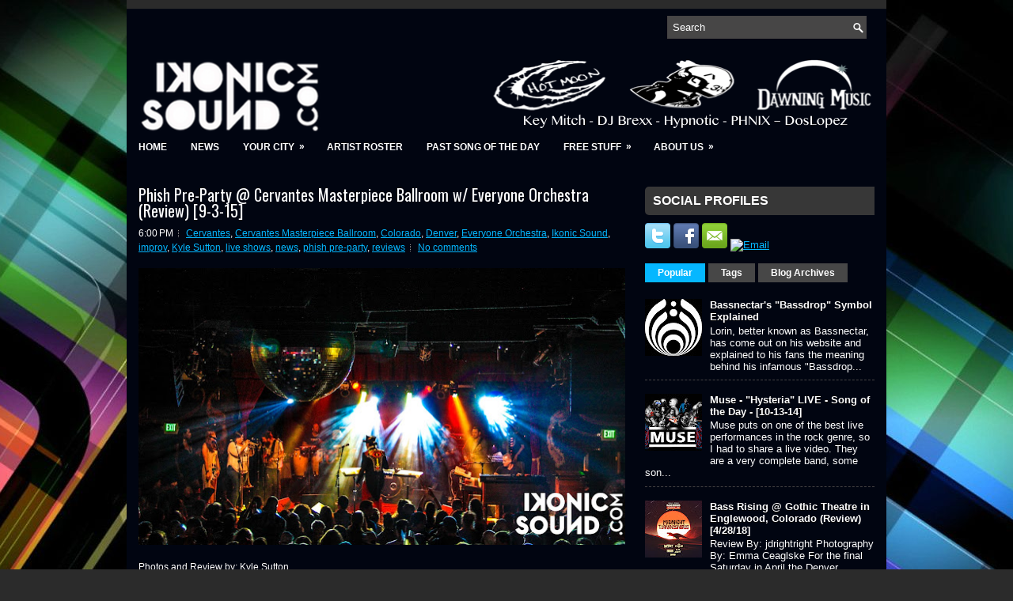

--- FILE ---
content_type: text/html; charset=UTF-8
request_url: http://www.ikonicsound.com/2015/09/phish-pre-party-cervantes-masterpiece.html
body_size: 34834
content:
<!DOCTYPE html>
<html dir='ltr' xmlns='http://www.w3.org/1999/xhtml' xmlns:b='http://www.google.com/2005/gml/b' xmlns:data='http://www.google.com/2005/gml/data' xmlns:expr='http://www.google.com/2005/gml/expr'>
<head>
<link href='https://www.blogger.com/static/v1/widgets/2944754296-widget_css_bundle.css' rel='stylesheet' type='text/css'/>
<link href='http://fonts.googleapis.com/css?family=Oswald' rel='stylesheet' type='text/css'/>
<meta content='text/html; charset=UTF-8' http-equiv='Content-Type'/>
<meta content='blogger' name='generator'/>
<link href='http://www.ikonicsound.com/favicon.ico' rel='icon' type='image/x-icon'/>
<link href='http://www.ikonicsound.com/2015/09/phish-pre-party-cervantes-masterpiece.html' rel='canonical'/>
<link rel="alternate" type="application/atom+xml" title="IKONIC SOUND - Atom" href="http://www.ikonicsound.com/feeds/posts/default" />
<link rel="alternate" type="application/rss+xml" title="IKONIC SOUND - RSS" href="http://www.ikonicsound.com/feeds/posts/default?alt=rss" />
<link rel="service.post" type="application/atom+xml" title="IKONIC SOUND - Atom" href="https://www.blogger.com/feeds/5945013408782013476/posts/default" />

<link rel="alternate" type="application/atom+xml" title="IKONIC SOUND - Atom" href="http://www.ikonicsound.com/feeds/9072223971824969628/comments/default" />
<!--Can't find substitution for tag [blog.ieCssRetrofitLinks]-->
<link href='https://blogger.googleusercontent.com/img/b/R29vZ2xl/AVvXsEhpgXVLwB46Ve-XppKWYkqf0uhi3t4sI5z_5stkLY17c_hjTkRop9XFjLDk7612EG6yCb0iLVLAIcPaUWHsrUJ1AM4xNEzxaiNTGwj8xucZt3X-4NjNw2UOxS_S8EF_GXviU5KoYAvytc0T/s640/IMG_0068.jpg' rel='image_src'/>
<meta content='http://www.ikonicsound.com/2015/09/phish-pre-party-cervantes-masterpiece.html' property='og:url'/>
<meta content='Phish Pre-Party @ Cervantes Masterpiece Ballroom w/ Everyone Orchestra (Review) [9-3-15]' property='og:title'/>
<meta content='     Photos and Review by: Kyle Sutton     Over the past several years, Phish has made a tradition out of visiting Dicks Sporting Goods Park...' property='og:description'/>
<meta content='https://blogger.googleusercontent.com/img/b/R29vZ2xl/AVvXsEhpgXVLwB46Ve-XppKWYkqf0uhi3t4sI5z_5stkLY17c_hjTkRop9XFjLDk7612EG6yCb0iLVLAIcPaUWHsrUJ1AM4xNEzxaiNTGwj8xucZt3X-4NjNw2UOxS_S8EF_GXviU5KoYAvytc0T/w1200-h630-p-k-no-nu/IMG_0068.jpg' property='og:image'/>
<!-- Start www.bloggertipandtrick.net: Changing the Blogger Title Tag -->
<title>Phish Pre-Party @ Cervantes Masterpiece Ballroom w/ Everyone Orchestra (Review) [9-3-15] ~ IKONIC SOUND</title>
<!-- End www.bloggertipandtrick.net: Changing the Blogger Title Tag -->
<link href='YOUR-FAVICON-URL' rel='shortcut icon' type='image/vnd.microsoft.icon'/>
<style id='page-skin-1' type='text/css'><!--
/*
-----------------------------------------------
Blogger Template Style
Name:   Virtuale
Author: Lasantha Bandara
URL 1:  http://www.premiumbloggertemplates.com/
URL 2:  http://www.bloggertipandtrick.net/
Date:   January 2013
License:  This free Blogger template is licensed under the Creative Commons Attribution 3.0 License, which permits both personal and commercial use.
However, to satisfy the 'attribution' clause of the license, you are required to keep the footer links intact which provides due credit to its authors. For more specific details about the license, you may visit the URL below:
http://creativecommons.org/licenses/by/3.0/
----------------------------------------------- */
body#layout ul{list-style-type:none;list-style:none}
body#layout ul li{list-style-type:none;list-style:none}
body#layout #myGallery{display:none}
body#layout .featuredposts{display:none}
body#layout .fp-slider{display:none}
body#layout #navcontainer{display:none}
body#layout .menu-secondary-wrap{display:none}
body#layout .menu-secondary-container{display:none}
body#layout #skiplinks{display:none}
body#layout .feedtwitter{display:none}
body#layout #header-wrapper {margin-bottom:px;min-height:120px;}
body#layout .social-profiles-widget h3 {display:none;}
/* Variable definitions
====================
<Variable name="bgcolor" description="Page Background Color"
type="color" default="#fff">
<Variable name="textcolor" description="Text Color"
type="color" default="#333">
<Variable name="linkcolor" description="Link Color"
type="color" default="#58a">
<Variable name="pagetitlecolor" description="Blog Title Color"
type="color" default="#666">
<Variable name="descriptioncolor" description="Blog Description Color"
type="color" default="#999">
<Variable name="titlecolor" description="Post Title Color"
type="color" default="#c60">
<Variable name="bordercolor" description="Border Color"
type="color" default="#ccc">
<Variable name="sidebarcolor" description="Sidebar Title Color"
type="color" default="#999">
<Variable name="sidebartextcolor" description="Sidebar Text Color"
type="color" default="#666">
<Variable name="visitedlinkcolor" description="Visited Link Color"
type="color" default="#999">
<Variable name="bodyfont" description="Text Font"
type="font" default="normal normal 100% Georgia, Serif">
<Variable name="headerfont" description="Sidebar Title Font"
type="font"
default="normal normal 78% 'Trebuchet MS',Trebuchet,Arial,Verdana,Sans-serif">
<Variable name="pagetitlefont" description="Blog Title Font"
type="font"
default="normal normal 200% Georgia, Serif">
<Variable name="descriptionfont" description="Blog Description Font"
type="font"
default="normal normal 78% 'Trebuchet MS', Trebuchet, Arial, Verdana, Sans-serif">
<Variable name="postfooterfont" description="Post Footer Font"
type="font"
default="normal normal 78% 'Trebuchet MS', Trebuchet, Arial, Verdana, Sans-serif">
<Variable name="startSide" description="Side where text starts in blog language"
type="automatic" default="left">
<Variable name="endSide" description="Side where text ends in blog language"
type="automatic" default="right">
*/
/* Use this with templates/template-twocol.html */
body{background: #2B2B2B url(http://i.imgur.com/AkotXXR.jpg)fixed top center no-repeat;color:#FFFEFE;font-family: Arial, Helvetica, Sans-serif;font-size: 13px;margin:0px;padding:0px;}
a:link,a:visited{color:#05B7FF;text-decoration:underline;outline:none;}
a:hover{color:#62D2FF;text-decoration:none;outline:none;}
a img{border-width:0}
#body-wrapper{margin:0px;padding:0px;background: url(#) center 210px no-repeat;}
/* Header-----------------------------------------------*/
#header-wrapper{width:2500px;margin:0px auto 0px;height:68px;padding:24px 0px 23px 0px;overflow:hidden;}
#header-inner{background-position:center;margin-left:auto;margin-right:auto}
#header{margin:0;border:0 solid #cccccc;color:#666666;float:left;width:46%;overflow:hidden;}
#header h1{color:#CBD5D7;text-shadow:0px 1px 0px #000;margin:0 5px 0;padding:0px 0px 0px 15px;font-family:&#39;Oswald&#39;,Arial,Helvetica,Sans-serif;font-weight:bold;font-size:32px;line-height:32px;}
#header .description{padding-left:22px;color:#CBD5D7;text-shadow:0px 1px 0px #000;line-height:14px;font-size:14px;padding-top:0px;margin-top:10px;font-family:Arial,Helvetica,Sans-serif;}
#header h1 a,#header h1 a:visited{color:#CBD5D7;text-decoration:none}
#header h2{padding-left:5px;color:#CBD5D7;font:14px Arial,Helvetica,Sans-serif}
#header2{float:right;width:52%;margin-right:0px;padding-right:0px;overflow:hidden;}
#header2 .widget{padding:0px 15px 0px 0px;float:right}
.social-profiles-widget img{margin:0 4px 0 0}
.social-profiles-widget img:hover{opacity:0.8}
#top-social-profiles{padding-top:10px;height:32px;text-align:right}
#top-social-profiles img{margin:0 0 0 6px !important}
#top-social-profiles img:hover{opacity:0.8}
#top-social-profiles .widget-container{background:none;padding:0;border:0}
/* Outer-Wrapper----------------------------------------------- */
#outer-wrapper{width:960px;margin:0px auto 0px;padding:0px;text-align:left;background: url(https://blogger.googleusercontent.com/img/b/R29vZ2xl/AVvXsEgg5sHfNHp3JtH2fA4b29OEM3aWC_ynIyxP6sltadMzgcxmdjkjKqNnGwF3QlsR-JfvISediuP35KHRVpWKWU8mWoalMUhypGPoQydKN_Glh-96aSZmsXFtk5CdBcO-5FlSYMQHtYy67Wg/s1600/container-bg.png) left top repeat-x;overflow:hidden;}
#content-wrapper{background:#010511;padding:15px;}
#main-wrapper{width:615px;float:left;margin:0px;padding:15px 0px 15px 0px;word-wrap:break-word;overflow:hidden;}
#rsidebar-wrapper{width:290px;float:right;margin:0px;padding:15px 0px 15px 11px;word-wrap:break-word;overflow:hidden;}
/* Headings----------------------------------------------- */
h2{}
/* Posts-----------------------------------------------*/
h2.date-header{margin:1.5em 0 .5em;display:none;}
.wrapfullpost{}
.post{margin-bottom:15px;}
.post-title{color:#FFFFFF;margin:0 0 10px 0;padding:0;font-family:Arial, Helvetica, Sans-serif;font-size:20px;line-height:20px;font-weight:normal;}
.post-title a,.post-title a:visited,.post-title strong{display:block;text-decoration:none;color:#FFFFFF;text-decoration:none;}
.post-title strong,.post-title a:hover{color:#05B7FF;text-decoration:none;}
.post-body{margin:0px;padding:0px 10px 0px 0px;font-family:Arial, Helvetica, Sans-serif;font-size:12px;line-height: 20px;}
.post-footer{margin:5px 0;}
.comment-link{margin-left:.6em}
.post-body img{padding:3px;}
.postmeta-primary{color:#FFF;font-size:12px;line-height:18px;padding:0 0 5px 0}
.postmeta-secondary{color:#FFF;font-size:12px;line-height:18px;padding:0 0 10px 0}
.postmeta-primary span,.postmeta-secondary span{background:url(https://blogger.googleusercontent.com/img/b/R29vZ2xl/AVvXsEghLIe9XAkTNyc-SjwRUDuNvd54WIPOSRScX_wx55qy-J_Nm9SunpWUy3CE37KSfBjuElRy1KAjTlaiaIQgkTtZpG-YVZH2DkR4cMZvb6w7bdPAfMKRgWqWKeGw_wvIzwZEjF7HKcc0834/s1600/meta-separator.png) left center no-repeat;padding:3px 0 3px 10px}
.postmeta-primary span:first-child,.postmeta-secondary span:first-child{background:none;padding-left:0}
.readmore{margin-bottom:5px;float:right}
.readmore a{color:#fff;background:#373737 url(https://blogger.googleusercontent.com/img/b/R29vZ2xl/AVvXsEi62Lrk3IKjvkTjy-z6Ys-VkQUMbHEhsVrEAt55MtMWelTDAOCf2KWrQK8AseDIm5UQEZbU4yPq5lHgTDiq7qr2UqZty7NtmBiY2sts4JCpwkP8dJOWlt6PW3l3Ru-nN3Z-6DP2p0EWO9w/s1600/readmore-bg.png) left top repeat-x;border:1px solid #373737;padding:8px 14px;display:inline-block;font-size:12px;line-height:12px;text-decoration:none;text-transform:uppercase}
.readmore a:hover{color:#FFF;background:#00B6FF url(https://blogger.googleusercontent.com/img/b/R29vZ2xl/AVvXsEi62Lrk3IKjvkTjy-z6Ys-VkQUMbHEhsVrEAt55MtMWelTDAOCf2KWrQK8AseDIm5UQEZbU4yPq5lHgTDiq7qr2UqZty7NtmBiY2sts4JCpwkP8dJOWlt6PW3l3Ru-nN3Z-6DP2p0EWO9w/s1600/readmore-bg.png) left -126px repeat-x;border:1px solid #00B6FF;text-decoration:none}
/* Sidebar Content----------------------------------------------- */
.sidebar{margin:0 0 10px 0;font-size:13px;color:#FEFEFE;}
.sidebar a{text-decoration:none;color:#FEFEFE;}
.sidebar a:hover{text-decoration:none;color:#02BBF3;}
.sidebar h2, h3.widgettitle{background:#373737;margin:0 -15px 10px 0;padding:10px 0 10px 10px;-moz-border-radius:5px 0 0 5px;-khtml-border-radius:5px 0 0 5px;-webkit-border-radius:5px 0 0 5px;border-radius:5px 0 0 5px;color:#FFF;font-size:16px;line-height:16px;font-family:Arial,Helvetica,Sans-serif;font-weight:bold;text-decoration:none;text-transform:uppercase;}
.sidebar ul{list-style-type:none;list-style:none;margin:0px;padding:0px;}
.sidebar ul li{padding:0 0 9px 12px;margin:0 0 8px 0;background:url(https://blogger.googleusercontent.com/img/b/R29vZ2xl/AVvXsEjXqTwOfUrcrGrKkho-cZLh8DrgzM_d2a_IrOMwoWy4gW5w4P9jVhlDACN4jss9kPmJKWAmHnmAbyUi3yoB6ABByjY-vfMeR_Z6HKeDw3Q_dw7pHOT7BrobPXUwzbP0IM8AqSaw7_k0gGU/s1600/widget-list.png) left 4px no-repeat;border-bottom:1px dashed #454343;}
.sidebar .widget{margin:0 0 15px 0;padding:0;color:#FEFEFE;font-size:13px;}
.main .widget{margin:0 0 5px;padding:0 0 2px}
.main .Blog{border-bottom-width:0}
.widget-container{list-style-type:none;list-style:none;margin:0 0 15px 0;padding:0;color:#FEFEFE;font-size:13px}
/* FOOTER ----------------------------------------------- */
#footer{margin-bottom:15px;padding:10px 0;background:#373737;margin-top:10px;height:30px;overflow:hidden;}
#copyrights{color:#FFF;float:left;padding-left:15px;width:440px;height:30px;overflow:hidden;}
#copyrights a{color:#FFF}
#copyrights a:hover{color:#FFF;text-decoration:none}
#credits{color:#FFF;font-size:11px;float:right;text-align:right;padding-right:15px;width:440px;height:30px;overflow:hidden;}
#credits a{color:#FFF;text-decoration:none}
#credits a:hover{text-decoration:none;color:#FFF}
/* Search ----------------------------------------------- */
#search{border:1px solid #454343;background:#474646 url(https://blogger.googleusercontent.com/img/b/R29vZ2xl/AVvXsEiHj33Rv8Sw6mUxGZk-99ea7QKYX5gaX3GKHhPL2n98PiJl01-aTbiOy8hzPQauQr6wRIzbbO5ts7lr-7Lzn9qkUJxaqEwbf-dqEbmL_uQsbzRUW1qIuV8iaqlVrbqeIkfytuzgpGqJ2Dk/s1600/search.png) 99% 50% no-repeat;text-align:left;padding:6px 24px 6px 6px}
#search #s{background:none;color:#FFF;border:0;width:100%;padding:0;margin:0;outline:none}
#content-search{width:300px;padding:15px 0}
#topsearch{float:right;margin:20px 15px 0 0}
#topsearch #s{width:220px}
/* Comments----------------------------------------------- */
#comments{padding:10px;}
#comments h4{font-size:16px;font-weight:bold;margin:1em 0;color:#fff;}
#comments-block3{padding:0;margin:0;float:left;overflow:hidden;position:relative;}
#comment-name-url{width:465px;float:left}
#comment-date{width:465px;float:left;margin-top:5px;font-size:10px;}
#comment-header{float:left;padding:5px 0 40px 10px;margin:5px 0px 15px 0px;position:relative;background-color:#fff;border:1px dashed #ddd;}
.avatar-image-container{background:url(https://blogger.googleusercontent.com/img/b/R29vZ2xl/AVvXsEh8ldHuIsxVNdCUB8l00KFsXBnHB133mB8VlE7_olDeXv_5TFmh91qjKl5DAslYXphqXNdA2rrikT83xIgLY711eRTMyOQZ1RyVXtzGytL0ov1HfdoM7_KQK5GqQQht7PektT62Uyi2unDB/s1600/comment-avatar.jpg);width:32px;height:32px;float:right;margin:5px 10px 5px 5px;border:1px solid #ddd;}
.avatar-image-container img{width:32px;height:32px;}
a.comments-autor-name{color:#fff;font:normal bold 14px Arial,Tahoma,Verdana}
a.says{color:#fff;font:normal 14px Arial,Tahoma,Verdana}
.says a:hover{text-decoration:none}
.deleted-comment{font-style:italic;color:gray}
#blog-pager-newer-link{float:left}
#blog-pager-older-link{float:right}
#blog-pager{text-align:center}
.feed-links{clear:both;line-height:2.5em}
/* Profile ----------------------------------------------- */
.profile-img{float:left;margin-top:0;margin-right:5px;margin-bottom:5px;margin-left:0;padding:4px;border:1px solid #cccccc}
.profile-data{margin:0;text-transform:uppercase;letter-spacing:.1em;font:normal normal 78% 'Trebuchet MS', Trebuchet, Arial, Verdana, Sans-serif;color:#999999;font-weight:bold;line-height:1.6em}
.profile-datablock{margin:.5em 0 .5em}
.profile-textblock{margin:0.5em 0;line-height:1.6em}
.avatar-image-container{background:url(https://blogger.googleusercontent.com/img/b/R29vZ2xl/AVvXsEh8ldHuIsxVNdCUB8l00KFsXBnHB133mB8VlE7_olDeXv_5TFmh91qjKl5DAslYXphqXNdA2rrikT83xIgLY711eRTMyOQZ1RyVXtzGytL0ov1HfdoM7_KQK5GqQQht7PektT62Uyi2unDB/s1600/comment-avatar.jpg);width:32px;height:32px;float:right;margin:5px 10px 5px 5px;border:1px solid #ddd;}
.avatar-image-container img{width:32px;height:32px;}
.profile-link{font:normal normal 78% 'Trebuchet MS', Trebuchet, Arial, Verdana, Sans-serif;text-transform:uppercase;letter-spacing:.1em}
#navbar-iframe{height:0;visibility:hidden;display:none;}

--></style>
<script src='https://ajax.googleapis.com/ajax/libs/jquery/1.8.0/jquery.min.js' type='text/javascript'></script>
<script type='text/javascript'>
//<![CDATA[

(function($){
	/* hoverIntent by Brian Cherne */
	$.fn.hoverIntent = function(f,g) {
		// default configuration options
		var cfg = {
			sensitivity: 7,
			interval: 100,
			timeout: 0
		};
		// override configuration options with user supplied object
		cfg = $.extend(cfg, g ? { over: f, out: g } : f );

		// instantiate variables
		// cX, cY = current X and Y position of mouse, updated by mousemove event
		// pX, pY = previous X and Y position of mouse, set by mouseover and polling interval
		var cX, cY, pX, pY;

		// A private function for getting mouse position
		var track = function(ev) {
			cX = ev.pageX;
			cY = ev.pageY;
		};

		// A private function for comparing current and previous mouse position
		var compare = function(ev,ob) {
			ob.hoverIntent_t = clearTimeout(ob.hoverIntent_t);
			// compare mouse positions to see if they've crossed the threshold
			if ( ( Math.abs(pX-cX) + Math.abs(pY-cY) ) < cfg.sensitivity ) {
				$(ob).unbind("mousemove",track);
				// set hoverIntent state to true (so mouseOut can be called)
				ob.hoverIntent_s = 1;
				return cfg.over.apply(ob,[ev]);
			} else {
				// set previous coordinates for next time
				pX = cX; pY = cY;
				// use self-calling timeout, guarantees intervals are spaced out properly (avoids JavaScript timer bugs)
				ob.hoverIntent_t = setTimeout( function(){compare(ev, ob);} , cfg.interval );
			}
		};

		// A private function for delaying the mouseOut function
		var delay = function(ev,ob) {
			ob.hoverIntent_t = clearTimeout(ob.hoverIntent_t);
			ob.hoverIntent_s = 0;
			return cfg.out.apply(ob,[ev]);
		};

		// A private function for handling mouse 'hovering'
		var handleHover = function(e) {
			// next three lines copied from jQuery.hover, ignore children onMouseOver/onMouseOut
			var p = (e.type == "mouseover" ? e.fromElement : e.toElement) || e.relatedTarget;
			while ( p && p != this ) { try { p = p.parentNode; } catch(e) { p = this; } }
			if ( p == this ) { return false; }

			// copy objects to be passed into t (required for event object to be passed in IE)
			var ev = jQuery.extend({},e);
			var ob = this;

			// cancel hoverIntent timer if it exists
			if (ob.hoverIntent_t) { ob.hoverIntent_t = clearTimeout(ob.hoverIntent_t); }

			// else e.type == "onmouseover"
			if (e.type == "mouseover") {
				// set "previous" X and Y position based on initial entry point
				pX = ev.pageX; pY = ev.pageY;
				// update "current" X and Y position based on mousemove
				$(ob).bind("mousemove",track);
				// start polling interval (self-calling timeout) to compare mouse coordinates over time
				if (ob.hoverIntent_s != 1) { ob.hoverIntent_t = setTimeout( function(){compare(ev,ob);} , cfg.interval );}

			// else e.type == "onmouseout"
			} else {
				// unbind expensive mousemove event
				$(ob).unbind("mousemove",track);
				// if hoverIntent state is true, then call the mouseOut function after the specified delay
				if (ob.hoverIntent_s == 1) { ob.hoverIntent_t = setTimeout( function(){delay(ev,ob);} , cfg.timeout );}
			}
		};

		// bind the function to the two event listeners
		return this.mouseover(handleHover).mouseout(handleHover);
	};
	
})(jQuery);

//]]>
</script>
<script type='text/javascript'>
//<![CDATA[

/*
 * Superfish v1.4.8 - jQuery menu widget
 * Copyright (c) 2008 Joel Birch
 *
 * Dual licensed under the MIT and GPL licenses:
 * 	http://www.opensource.org/licenses/mit-license.php
 * 	http://www.gnu.org/licenses/gpl.html
 *
 * CHANGELOG: http://users.tpg.com.au/j_birch/plugins/superfish/changelog.txt
 */

;(function($){
	$.fn.superfish = function(op){

		var sf = $.fn.superfish,
			c = sf.c,
			$arrow = $(['<span class="',c.arrowClass,'"> &#187;</span>'].join('')),
			over = function(){
				var $$ = $(this), menu = getMenu($$);
				clearTimeout(menu.sfTimer);
				$$.showSuperfishUl().siblings().hideSuperfishUl();
			},
			out = function(){
				var $$ = $(this), menu = getMenu($$), o = sf.op;
				clearTimeout(menu.sfTimer);
				menu.sfTimer=setTimeout(function(){
					o.retainPath=($.inArray($$[0],o.$path)>-1);
					$$.hideSuperfishUl();
					if (o.$path.length && $$.parents(['li.',o.hoverClass].join('')).length<1){over.call(o.$path);}
				},o.delay);	
			},
			getMenu = function($menu){
				var menu = $menu.parents(['ul.',c.menuClass,':first'].join(''))[0];
				sf.op = sf.o[menu.serial];
				return menu;
			},
			addArrow = function($a){ $a.addClass(c.anchorClass).append($arrow.clone()); };
			
		return this.each(function() {
			var s = this.serial = sf.o.length;
			var o = $.extend({},sf.defaults,op);
			o.$path = $('li.'+o.pathClass,this).slice(0,o.pathLevels).each(function(){
				$(this).addClass([o.hoverClass,c.bcClass].join(' '))
					.filter('li:has(ul)').removeClass(o.pathClass);
			});
			sf.o[s] = sf.op = o;
			
			$('li:has(ul)',this)[($.fn.hoverIntent && !o.disableHI) ? 'hoverIntent' : 'hover'](over,out).each(function() {
				if (o.autoArrows) addArrow( $('>a:first-child',this) );
			})
			.not('.'+c.bcClass)
				.hideSuperfishUl();
			
			var $a = $('a',this);
			$a.each(function(i){
				var $li = $a.eq(i).parents('li');
				$a.eq(i).focus(function(){over.call($li);}).blur(function(){out.call($li);});
			});
			o.onInit.call(this);
			
		}).each(function() {
			var menuClasses = [c.menuClass];
			if (sf.op.dropShadows  && !($.browser.msie && $.browser.version < 7)) menuClasses.push(c.shadowClass);
			$(this).addClass(menuClasses.join(' '));
		});
	};

	var sf = $.fn.superfish;
	sf.o = [];
	sf.op = {};
	sf.IE7fix = function(){
		var o = sf.op;
		if ($.browser.msie && $.browser.version > 6 && o.dropShadows && o.animation.opacity!=undefined)
			this.toggleClass(sf.c.shadowClass+'-off');
		};
	sf.c = {
		bcClass     : 'sf-breadcrumb',
		menuClass   : 'sf-js-enabled',
		anchorClass : 'sf-with-ul',
		arrowClass  : 'sf-sub-indicator',
		shadowClass : 'sf-shadow'
	};
	sf.defaults = {
		hoverClass	: 'sfHover',
		pathClass	: 'overideThisToUse',
		pathLevels	: 1,
		delay		: 800,
		animation	: {opacity:'show'},
		speed		: 'normal',
		autoArrows	: true,
		dropShadows : true,
		disableHI	: false,		// true disables hoverIntent detection
		onInit		: function(){}, // callback functions
		onBeforeShow: function(){},
		onShow		: function(){},
		onHide		: function(){}
	};
	$.fn.extend({
		hideSuperfishUl : function(){
			var o = sf.op,
				not = (o.retainPath===true) ? o.$path : '';
			o.retainPath = false;
			var $ul = $(['li.',o.hoverClass].join(''),this).add(this).not(not).removeClass(o.hoverClass)
					.find('>ul').hide().css('visibility','hidden');
			o.onHide.call($ul);
			return this;
		},
		showSuperfishUl : function(){
			var o = sf.op,
				sh = sf.c.shadowClass+'-off',
				$ul = this.addClass(o.hoverClass)
					.find('>ul:hidden').css('visibility','visible');
			sf.IE7fix.call($ul);
			o.onBeforeShow.call($ul);
			$ul.animate(o.animation,o.speed,function(){ sf.IE7fix.call($ul); o.onShow.call($ul); });
			return this;
		}
	});

})(jQuery);



//]]>
</script>
<script type='text/javascript'>
//<![CDATA[

/*
 * jQuery Cycle Plugin (with Transition Definitions)
 * Examples and documentation at: http://jquery.malsup.com/cycle/
 * Copyright (c) 2007-2010 M. Alsup
 * Version: 2.88 (08-JUN-2010)
 * Dual licensed under the MIT and GPL licenses.
 * http://jquery.malsup.com/license.html
 * Requires: jQuery v1.2.6 or later
 */
(function($){var ver="2.88";if($.support==undefined){$.support={opacity:!($.browser.msie)};}function debug(s){if($.fn.cycle.debug){log(s);}}function log(){if(window.console&&window.console.log){window.console.log("[cycle] "+Array.prototype.join.call(arguments," "));}}$.fn.cycle=function(options,arg2){var o={s:this.selector,c:this.context};if(this.length===0&&options!="stop"){if(!$.isReady&&o.s){log("DOM not ready, queuing slideshow");$(function(){$(o.s,o.c).cycle(options,arg2);});return this;}log("terminating; zero elements found by selector"+($.isReady?"":" (DOM not ready)"));return this;}return this.each(function(){var opts=handleArguments(this,options,arg2);if(opts===false){return;}opts.updateActivePagerLink=opts.updateActivePagerLink||$.fn.cycle.updateActivePagerLink;if(this.cycleTimeout){clearTimeout(this.cycleTimeout);}this.cycleTimeout=this.cyclePause=0;var $cont=$(this);var $slides=opts.slideExpr?$(opts.slideExpr,this):$cont.children();var els=$slides.get();if(els.length<2){log("terminating; too few slides: "+els.length);return;}var opts2=buildOptions($cont,$slides,els,opts,o);if(opts2===false){return;}var startTime=opts2.continuous?10:getTimeout(els[opts2.currSlide],els[opts2.nextSlide],opts2,!opts2.rev);if(startTime){startTime+=(opts2.delay||0);if(startTime<10){startTime=10;}debug("first timeout: "+startTime);this.cycleTimeout=setTimeout(function(){go(els,opts2,0,(!opts2.rev&&!opts.backwards));},startTime);}});};function handleArguments(cont,options,arg2){if(cont.cycleStop==undefined){cont.cycleStop=0;}if(options===undefined||options===null){options={};}if(options.constructor==String){switch(options){case"destroy":case"stop":var opts=$(cont).data("cycle.opts");if(!opts){return false;}cont.cycleStop++;if(cont.cycleTimeout){clearTimeout(cont.cycleTimeout);}cont.cycleTimeout=0;$(cont).removeData("cycle.opts");if(options=="destroy"){destroy(opts);}return false;case"toggle":cont.cyclePause=(cont.cyclePause===1)?0:1;checkInstantResume(cont.cyclePause,arg2,cont);return false;case"pause":cont.cyclePause=1;return false;case"resume":cont.cyclePause=0;checkInstantResume(false,arg2,cont);return false;case"prev":case"next":var opts=$(cont).data("cycle.opts");if(!opts){log('options not found, "prev/next" ignored');return false;}$.fn.cycle[options](opts);return false;default:options={fx:options};}return options;}else{if(options.constructor==Number){var num=options;options=$(cont).data("cycle.opts");if(!options){log("options not found, can not advance slide");return false;}if(num<0||num>=options.elements.length){log("invalid slide index: "+num);return false;}options.nextSlide=num;if(cont.cycleTimeout){clearTimeout(cont.cycleTimeout);cont.cycleTimeout=0;}if(typeof arg2=="string"){options.oneTimeFx=arg2;}go(options.elements,options,1,num>=options.currSlide);return false;}}return options;function checkInstantResume(isPaused,arg2,cont){if(!isPaused&&arg2===true){var options=$(cont).data("cycle.opts");if(!options){log("options not found, can not resume");return false;}if(cont.cycleTimeout){clearTimeout(cont.cycleTimeout);cont.cycleTimeout=0;}go(options.elements,options,1,(!opts.rev&&!opts.backwards));}}}function removeFilter(el,opts){if(!$.support.opacity&&opts.cleartype&&el.style.filter){try{el.style.removeAttribute("filter");}catch(smother){}}}function destroy(opts){if(opts.next){$(opts.next).unbind(opts.prevNextEvent);}if(opts.prev){$(opts.prev).unbind(opts.prevNextEvent);}if(opts.pager||opts.pagerAnchorBuilder){$.each(opts.pagerAnchors||[],function(){this.unbind().remove();});}opts.pagerAnchors=null;if(opts.destroy){opts.destroy(opts);}}function buildOptions($cont,$slides,els,options,o){var opts=$.extend({},$.fn.cycle.defaults,options||{},$.metadata?$cont.metadata():$.meta?$cont.data():{});if(opts.autostop){opts.countdown=opts.autostopCount||els.length;}var cont=$cont[0];$cont.data("cycle.opts",opts);opts.$cont=$cont;opts.stopCount=cont.cycleStop;opts.elements=els;opts.before=opts.before?[opts.before]:[];opts.after=opts.after?[opts.after]:[];opts.after.unshift(function(){opts.busy=0;});if(!$.support.opacity&&opts.cleartype){opts.after.push(function(){removeFilter(this,opts);});}if(opts.continuous){opts.after.push(function(){go(els,opts,0,(!opts.rev&&!opts.backwards));});}saveOriginalOpts(opts);if(!$.support.opacity&&opts.cleartype&&!opts.cleartypeNoBg){clearTypeFix($slides);}if($cont.css("position")=="static"){$cont.css("position","relative");}if(opts.width){$cont.width(opts.width);}if(opts.height&&opts.height!="auto"){$cont.height(opts.height);}if(opts.startingSlide){opts.startingSlide=parseInt(opts.startingSlide);}else{if(opts.backwards){opts.startingSlide=els.length-1;}}if(opts.random){opts.randomMap=[];for(var i=0;i<els.length;i++){opts.randomMap.push(i);}opts.randomMap.sort(function(a,b){return Math.random()-0.5;});opts.randomIndex=1;opts.startingSlide=opts.randomMap[1];}else{if(opts.startingSlide>=els.length){opts.startingSlide=0;}}opts.currSlide=opts.startingSlide||0;var first=opts.startingSlide;$slides.css({position:"absolute",top:0,left:0}).hide().each(function(i){var z;if(opts.backwards){z=first?i<=first?els.length+(i-first):first-i:els.length-i;}else{z=first?i>=first?els.length-(i-first):first-i:els.length-i;}$(this).css("z-index",z);});$(els[first]).css("opacity",1).show();removeFilter(els[first],opts);if(opts.fit&&opts.width){$slides.width(opts.width);}if(opts.fit&&opts.height&&opts.height!="auto"){$slides.height(opts.height);}var reshape=opts.containerResize&&!$cont.innerHeight();if(reshape){var maxw=0,maxh=0;for(var j=0;j<els.length;j++){var $e=$(els[j]),e=$e[0],w=$e.outerWidth(),h=$e.outerHeight();if(!w){w=e.offsetWidth||e.width||$e.attr("width");}if(!h){h=e.offsetHeight||e.height||$e.attr("height");}maxw=w>maxw?w:maxw;maxh=h>maxh?h:maxh;}if(maxw>0&&maxh>0){$cont.css({width:maxw+"px",height:maxh+"px"});}}if(opts.pause){$cont.hover(function(){this.cyclePause++;},function(){this.cyclePause--;});}if(supportMultiTransitions(opts)===false){return false;}var requeue=false;options.requeueAttempts=options.requeueAttempts||0;$slides.each(function(){var $el=$(this);this.cycleH=(opts.fit&&opts.height)?opts.height:($el.height()||this.offsetHeight||this.height||$el.attr("height")||0);this.cycleW=(opts.fit&&opts.width)?opts.width:($el.width()||this.offsetWidth||this.width||$el.attr("width")||0);if($el.is("img")){var loadingIE=($.browser.msie&&this.cycleW==28&&this.cycleH==30&&!this.complete);var loadingFF=($.browser.mozilla&&this.cycleW==34&&this.cycleH==19&&!this.complete);var loadingOp=($.browser.opera&&((this.cycleW==42&&this.cycleH==19)||(this.cycleW==37&&this.cycleH==17))&&!this.complete);var loadingOther=(this.cycleH==0&&this.cycleW==0&&!this.complete);if(loadingIE||loadingFF||loadingOp||loadingOther){if(o.s&&opts.requeueOnImageNotLoaded&&++options.requeueAttempts<100){log(options.requeueAttempts," - img slide not loaded, requeuing slideshow: ",this.src,this.cycleW,this.cycleH);setTimeout(function(){$(o.s,o.c).cycle(options);},opts.requeueTimeout);requeue=true;return false;}else{log("could not determine size of image: "+this.src,this.cycleW,this.cycleH);}}}return true;});if(requeue){return false;}opts.cssBefore=opts.cssBefore||{};opts.animIn=opts.animIn||{};opts.animOut=opts.animOut||{};$slides.not(":eq("+first+")").css(opts.cssBefore);if(opts.cssFirst){$($slides[first]).css(opts.cssFirst);}if(opts.timeout){opts.timeout=parseInt(opts.timeout);if(opts.speed.constructor==String){opts.speed=$.fx.speeds[opts.speed]||parseInt(opts.speed);}if(!opts.sync){opts.speed=opts.speed/2;}var buffer=opts.fx=="shuffle"?500:250;while((opts.timeout-opts.speed)<buffer){opts.timeout+=opts.speed;}}if(opts.easing){opts.easeIn=opts.easeOut=opts.easing;}if(!opts.speedIn){opts.speedIn=opts.speed;}if(!opts.speedOut){opts.speedOut=opts.speed;}opts.slideCount=els.length;opts.currSlide=opts.lastSlide=first;if(opts.random){if(++opts.randomIndex==els.length){opts.randomIndex=0;}opts.nextSlide=opts.randomMap[opts.randomIndex];}else{if(opts.backwards){opts.nextSlide=opts.startingSlide==0?(els.length-1):opts.startingSlide-1;}else{opts.nextSlide=opts.startingSlide>=(els.length-1)?0:opts.startingSlide+1;}}if(!opts.multiFx){var init=$.fn.cycle.transitions[opts.fx];if($.isFunction(init)){init($cont,$slides,opts);}else{if(opts.fx!="custom"&&!opts.multiFx){log("unknown transition: "+opts.fx,"; slideshow terminating");return false;}}}var e0=$slides[first];if(opts.before.length){opts.before[0].apply(e0,[e0,e0,opts,true]);}if(opts.after.length>1){opts.after[1].apply(e0,[e0,e0,opts,true]);}if(opts.next){$(opts.next).bind(opts.prevNextEvent,function(){return advance(opts,opts.rev?-1:1);});}if(opts.prev){$(opts.prev).bind(opts.prevNextEvent,function(){return advance(opts,opts.rev?1:-1);});}if(opts.pager||opts.pagerAnchorBuilder){buildPager(els,opts);}exposeAddSlide(opts,els);return opts;}function saveOriginalOpts(opts){opts.original={before:[],after:[]};opts.original.cssBefore=$.extend({},opts.cssBefore);opts.original.cssAfter=$.extend({},opts.cssAfter);opts.original.animIn=$.extend({},opts.animIn);opts.original.animOut=$.extend({},opts.animOut);$.each(opts.before,function(){opts.original.before.push(this);});$.each(opts.after,function(){opts.original.after.push(this);});}function supportMultiTransitions(opts){var i,tx,txs=$.fn.cycle.transitions;if(opts.fx.indexOf(",")>0){opts.multiFx=true;opts.fxs=opts.fx.replace(/\s*/g,"").split(",");for(i=0;i<opts.fxs.length;i++){var fx=opts.fxs[i];tx=txs[fx];if(!tx||!txs.hasOwnProperty(fx)||!$.isFunction(tx)){log("discarding unknown transition: ",fx);opts.fxs.splice(i,1);i--;}}if(!opts.fxs.length){log("No valid transitions named; slideshow terminating.");return false;}}else{if(opts.fx=="all"){opts.multiFx=true;opts.fxs=[];for(p in txs){tx=txs[p];if(txs.hasOwnProperty(p)&&$.isFunction(tx)){opts.fxs.push(p);}}}}if(opts.multiFx&&opts.randomizeEffects){var r1=Math.floor(Math.random()*20)+30;for(i=0;i<r1;i++){var r2=Math.floor(Math.random()*opts.fxs.length);opts.fxs.push(opts.fxs.splice(r2,1)[0]);}debug("randomized fx sequence: ",opts.fxs);}return true;}function exposeAddSlide(opts,els){opts.addSlide=function(newSlide,prepend){var $s=$(newSlide),s=$s[0];if(!opts.autostopCount){opts.countdown++;}els[prepend?"unshift":"push"](s);if(opts.els){opts.els[prepend?"unshift":"push"](s);}opts.slideCount=els.length;$s.css("position","absolute");$s[prepend?"prependTo":"appendTo"](opts.$cont);if(prepend){opts.currSlide++;opts.nextSlide++;}if(!$.support.opacity&&opts.cleartype&&!opts.cleartypeNoBg){clearTypeFix($s);}if(opts.fit&&opts.width){$s.width(opts.width);}if(opts.fit&&opts.height&&opts.height!="auto"){$slides.height(opts.height);}s.cycleH=(opts.fit&&opts.height)?opts.height:$s.height();s.cycleW=(opts.fit&&opts.width)?opts.width:$s.width();$s.css(opts.cssBefore);if(opts.pager||opts.pagerAnchorBuilder){$.fn.cycle.createPagerAnchor(els.length-1,s,$(opts.pager),els,opts);}if($.isFunction(opts.onAddSlide)){opts.onAddSlide($s);}else{$s.hide();}};}$.fn.cycle.resetState=function(opts,fx){fx=fx||opts.fx;opts.before=[];opts.after=[];opts.cssBefore=$.extend({},opts.original.cssBefore);opts.cssAfter=$.extend({},opts.original.cssAfter);opts.animIn=$.extend({},opts.original.animIn);opts.animOut=$.extend({},opts.original.animOut);opts.fxFn=null;$.each(opts.original.before,function(){opts.before.push(this);});$.each(opts.original.after,function(){opts.after.push(this);});var init=$.fn.cycle.transitions[fx];if($.isFunction(init)){init(opts.$cont,$(opts.elements),opts);}};function go(els,opts,manual,fwd){if(manual&&opts.busy&&opts.manualTrump){debug("manualTrump in go(), stopping active transition");$(els).stop(true,true);opts.busy=false;}if(opts.busy){debug("transition active, ignoring new tx request");return;}var p=opts.$cont[0],curr=els[opts.currSlide],next=els[opts.nextSlide];if(p.cycleStop!=opts.stopCount||p.cycleTimeout===0&&!manual){return;}if(!manual&&!p.cyclePause&&!opts.bounce&&((opts.autostop&&(--opts.countdown<=0))||(opts.nowrap&&!opts.random&&opts.nextSlide<opts.currSlide))){if(opts.end){opts.end(opts);}return;}var changed=false;if((manual||!p.cyclePause)&&(opts.nextSlide!=opts.currSlide)){changed=true;var fx=opts.fx;curr.cycleH=curr.cycleH||$(curr).height();curr.cycleW=curr.cycleW||$(curr).width();next.cycleH=next.cycleH||$(next).height();next.cycleW=next.cycleW||$(next).width();if(opts.multiFx){if(opts.lastFx==undefined||++opts.lastFx>=opts.fxs.length){opts.lastFx=0;}fx=opts.fxs[opts.lastFx];opts.currFx=fx;}if(opts.oneTimeFx){fx=opts.oneTimeFx;opts.oneTimeFx=null;}$.fn.cycle.resetState(opts,fx);if(opts.before.length){$.each(opts.before,function(i,o){if(p.cycleStop!=opts.stopCount){return;}o.apply(next,[curr,next,opts,fwd]);});}var after=function(){$.each(opts.after,function(i,o){if(p.cycleStop!=opts.stopCount){return;}o.apply(next,[curr,next,opts,fwd]);});};debug("tx firing; currSlide: "+opts.currSlide+"; nextSlide: "+opts.nextSlide);opts.busy=1;if(opts.fxFn){opts.fxFn(curr,next,opts,after,fwd,manual&&opts.fastOnEvent);}else{if($.isFunction($.fn.cycle[opts.fx])){$.fn.cycle[opts.fx](curr,next,opts,after,fwd,manual&&opts.fastOnEvent);}else{$.fn.cycle.custom(curr,next,opts,after,fwd,manual&&opts.fastOnEvent);}}}if(changed||opts.nextSlide==opts.currSlide){opts.lastSlide=opts.currSlide;if(opts.random){opts.currSlide=opts.nextSlide;if(++opts.randomIndex==els.length){opts.randomIndex=0;}opts.nextSlide=opts.randomMap[opts.randomIndex];if(opts.nextSlide==opts.currSlide){opts.nextSlide=(opts.currSlide==opts.slideCount-1)?0:opts.currSlide+1;}}else{if(opts.backwards){var roll=(opts.nextSlide-1)<0;if(roll&&opts.bounce){opts.backwards=!opts.backwards;opts.nextSlide=1;opts.currSlide=0;}else{opts.nextSlide=roll?(els.length-1):opts.nextSlide-1;opts.currSlide=roll?0:opts.nextSlide+1;}}else{var roll=(opts.nextSlide+1)==els.length;if(roll&&opts.bounce){opts.backwards=!opts.backwards;opts.nextSlide=els.length-2;opts.currSlide=els.length-1;}else{opts.nextSlide=roll?0:opts.nextSlide+1;opts.currSlide=roll?els.length-1:opts.nextSlide-1;}}}}if(changed&&opts.pager){opts.updateActivePagerLink(opts.pager,opts.currSlide,opts.activePagerClass);}var ms=0;if(opts.timeout&&!opts.continuous){ms=getTimeout(els[opts.currSlide],els[opts.nextSlide],opts,fwd);}else{if(opts.continuous&&p.cyclePause){ms=10;}}if(ms>0){p.cycleTimeout=setTimeout(function(){go(els,opts,0,(!opts.rev&&!opts.backwards));},ms);}}$.fn.cycle.updateActivePagerLink=function(pager,currSlide,clsName){$(pager).each(function(){$(this).children().removeClass(clsName).eq(currSlide).addClass(clsName);});};function getTimeout(curr,next,opts,fwd){if(opts.timeoutFn){var t=opts.timeoutFn.call(curr,curr,next,opts,fwd);while((t-opts.speed)<250){t+=opts.speed;}debug("calculated timeout: "+t+"; speed: "+opts.speed);if(t!==false){return t;}}return opts.timeout;}$.fn.cycle.next=function(opts){advance(opts,opts.rev?-1:1);};$.fn.cycle.prev=function(opts){advance(opts,opts.rev?1:-1);};function advance(opts,val){var els=opts.elements;var p=opts.$cont[0],timeout=p.cycleTimeout;if(timeout){clearTimeout(timeout);p.cycleTimeout=0;}if(opts.random&&val<0){opts.randomIndex--;if(--opts.randomIndex==-2){opts.randomIndex=els.length-2;}else{if(opts.randomIndex==-1){opts.randomIndex=els.length-1;}}opts.nextSlide=opts.randomMap[opts.randomIndex];}else{if(opts.random){opts.nextSlide=opts.randomMap[opts.randomIndex];}else{opts.nextSlide=opts.currSlide+val;if(opts.nextSlide<0){if(opts.nowrap){return false;}opts.nextSlide=els.length-1;}else{if(opts.nextSlide>=els.length){if(opts.nowrap){return false;}opts.nextSlide=0;}}}}var cb=opts.onPrevNextEvent||opts.prevNextClick;if($.isFunction(cb)){cb(val>0,opts.nextSlide,els[opts.nextSlide]);}go(els,opts,1,val>=0);return false;}function buildPager(els,opts){var $p=$(opts.pager);$.each(els,function(i,o){$.fn.cycle.createPagerAnchor(i,o,$p,els,opts);});opts.updateActivePagerLink(opts.pager,opts.startingSlide,opts.activePagerClass);}$.fn.cycle.createPagerAnchor=function(i,el,$p,els,opts){var a;if($.isFunction(opts.pagerAnchorBuilder)){a=opts.pagerAnchorBuilder(i,el);debug("pagerAnchorBuilder("+i+", el) returned: "+a);}else{a='<a href="#">'+(i+1)+"</a>";}if(!a){return;}var $a=$(a);if($a.parents("body").length===0){var arr=[];if($p.length>1){$p.each(function(){var $clone=$a.clone(true);$(this).append($clone);arr.push($clone[0]);});$a=$(arr);}else{$a.appendTo($p);}}opts.pagerAnchors=opts.pagerAnchors||[];opts.pagerAnchors.push($a);$a.bind(opts.pagerEvent,function(e){e.preventDefault();opts.nextSlide=i;var p=opts.$cont[0],timeout=p.cycleTimeout;if(timeout){clearTimeout(timeout);p.cycleTimeout=0;}var cb=opts.onPagerEvent||opts.pagerClick;if($.isFunction(cb)){cb(opts.nextSlide,els[opts.nextSlide]);}go(els,opts,1,opts.currSlide<i);});if(!/^click/.test(opts.pagerEvent)&&!opts.allowPagerClickBubble){$a.bind("click.cycle",function(){return false;});}if(opts.pauseOnPagerHover){$a.hover(function(){opts.$cont[0].cyclePause++;},function(){opts.$cont[0].cyclePause--;});}};$.fn.cycle.hopsFromLast=function(opts,fwd){var hops,l=opts.lastSlide,c=opts.currSlide;if(fwd){hops=c>l?c-l:opts.slideCount-l;}else{hops=c<l?l-c:l+opts.slideCount-c;}return hops;};function clearTypeFix($slides){debug("applying clearType background-color hack");function hex(s){s=parseInt(s).toString(16);return s.length<2?"0"+s:s;}function getBg(e){for(;e&&e.nodeName.toLowerCase()!="html";e=e.parentNode){var v=$.css(e,"background-color");if(v.indexOf("rgb")>=0){var rgb=v.match(/\d+/g);return"#"+hex(rgb[0])+hex(rgb[1])+hex(rgb[2]);}if(v&&v!="transparent"){return v;}}return"#ffffff";}$slides.each(function(){$(this).css("background-color",getBg(this));});}$.fn.cycle.commonReset=function(curr,next,opts,w,h,rev){$(opts.elements).not(curr).hide();opts.cssBefore.opacity=1;opts.cssBefore.display="block";if(w!==false&&next.cycleW>0){opts.cssBefore.width=next.cycleW;}if(h!==false&&next.cycleH>0){opts.cssBefore.height=next.cycleH;}opts.cssAfter=opts.cssAfter||{};opts.cssAfter.display="none";$(curr).css("zIndex",opts.slideCount+(rev===true?1:0));$(next).css("zIndex",opts.slideCount+(rev===true?0:1));};$.fn.cycle.custom=function(curr,next,opts,cb,fwd,speedOverride){var $l=$(curr),$n=$(next);var speedIn=opts.speedIn,speedOut=opts.speedOut,easeIn=opts.easeIn,easeOut=opts.easeOut;$n.css(opts.cssBefore);if(speedOverride){if(typeof speedOverride=="number"){speedIn=speedOut=speedOverride;}else{speedIn=speedOut=1;}easeIn=easeOut=null;}var fn=function(){$n.animate(opts.animIn,speedIn,easeIn,cb);};$l.animate(opts.animOut,speedOut,easeOut,function(){if(opts.cssAfter){$l.css(opts.cssAfter);}if(!opts.sync){fn();}});if(opts.sync){fn();}};$.fn.cycle.transitions={fade:function($cont,$slides,opts){$slides.not(":eq("+opts.currSlide+")").css("opacity",0);opts.before.push(function(curr,next,opts){$.fn.cycle.commonReset(curr,next,opts);opts.cssBefore.opacity=0;});opts.animIn={opacity:1};opts.animOut={opacity:0};opts.cssBefore={top:0,left:0};}};$.fn.cycle.ver=function(){return ver;};$.fn.cycle.defaults={fx:"fade",timeout:4000,timeoutFn:null,continuous:0,speed:1000,speedIn:null,speedOut:null,next:null,prev:null,onPrevNextEvent:null,prevNextEvent:"click.cycle",pager:null,onPagerEvent:null,pagerEvent:"click.cycle",allowPagerClickBubble:false,pagerAnchorBuilder:null,before:null,after:null,end:null,easing:null,easeIn:null,easeOut:null,shuffle:null,animIn:null,animOut:null,cssBefore:null,cssAfter:null,fxFn:null,height:"auto",startingSlide:0,sync:1,random:0,fit:0,containerResize:1,pause:0,pauseOnPagerHover:0,autostop:0,autostopCount:0,delay:0,slideExpr:null,cleartype:!$.support.opacity,cleartypeNoBg:false,nowrap:0,fastOnEvent:0,randomizeEffects:1,rev:0,manualTrump:true,requeueOnImageNotLoaded:true,requeueTimeout:250,activePagerClass:"activeSlide",updateActivePagerLink:null,backwards:false};})(jQuery);
/*
 * jQuery Cycle Plugin Transition Definitions
 * This script is a plugin for the jQuery Cycle Plugin
 * Examples and documentation at: http://malsup.com/jquery/cycle/
 * Copyright (c) 2007-2010 M. Alsup
 * Version:	 2.72
 * Dual licensed under the MIT and GPL licenses:
 * http://www.opensource.org/licenses/mit-license.php
 * http://www.gnu.org/licenses/gpl.html
 */
(function($){$.fn.cycle.transitions.none=function($cont,$slides,opts){opts.fxFn=function(curr,next,opts,after){$(next).show();$(curr).hide();after();};};$.fn.cycle.transitions.scrollUp=function($cont,$slides,opts){$cont.css("overflow","hidden");opts.before.push($.fn.cycle.commonReset);var h=$cont.height();opts.cssBefore={top:h,left:0};opts.cssFirst={top:0};opts.animIn={top:0};opts.animOut={top:-h};};$.fn.cycle.transitions.scrollDown=function($cont,$slides,opts){$cont.css("overflow","hidden");opts.before.push($.fn.cycle.commonReset);var h=$cont.height();opts.cssFirst={top:0};opts.cssBefore={top:-h,left:0};opts.animIn={top:0};opts.animOut={top:h};};$.fn.cycle.transitions.scrollLeft=function($cont,$slides,opts){$cont.css("overflow","hidden");opts.before.push($.fn.cycle.commonReset);var w=$cont.width();opts.cssFirst={left:0};opts.cssBefore={left:w,top:0};opts.animIn={left:0};opts.animOut={left:0-w};};$.fn.cycle.transitions.scrollRight=function($cont,$slides,opts){$cont.css("overflow","hidden");opts.before.push($.fn.cycle.commonReset);var w=$cont.width();opts.cssFirst={left:0};opts.cssBefore={left:-w,top:0};opts.animIn={left:0};opts.animOut={left:w};};$.fn.cycle.transitions.scrollHorz=function($cont,$slides,opts){$cont.css("overflow","hidden").width();opts.before.push(function(curr,next,opts,fwd){$.fn.cycle.commonReset(curr,next,opts);opts.cssBefore.left=fwd?(next.cycleW-1):(1-next.cycleW);opts.animOut.left=fwd?-curr.cycleW:curr.cycleW;});opts.cssFirst={left:0};opts.cssBefore={top:0};opts.animIn={left:0};opts.animOut={top:0};};$.fn.cycle.transitions.scrollVert=function($cont,$slides,opts){$cont.css("overflow","hidden");opts.before.push(function(curr,next,opts,fwd){$.fn.cycle.commonReset(curr,next,opts);opts.cssBefore.top=fwd?(1-next.cycleH):(next.cycleH-1);opts.animOut.top=fwd?curr.cycleH:-curr.cycleH;});opts.cssFirst={top:0};opts.cssBefore={left:0};opts.animIn={top:0};opts.animOut={left:0};};$.fn.cycle.transitions.slideX=function($cont,$slides,opts){opts.before.push(function(curr,next,opts){$(opts.elements).not(curr).hide();$.fn.cycle.commonReset(curr,next,opts,false,true);opts.animIn.width=next.cycleW;});opts.cssBefore={left:0,top:0,width:0};opts.animIn={width:"show"};opts.animOut={width:0};};$.fn.cycle.transitions.slideY=function($cont,$slides,opts){opts.before.push(function(curr,next,opts){$(opts.elements).not(curr).hide();$.fn.cycle.commonReset(curr,next,opts,true,false);opts.animIn.height=next.cycleH;});opts.cssBefore={left:0,top:0,height:0};opts.animIn={height:"show"};opts.animOut={height:0};};$.fn.cycle.transitions.shuffle=function($cont,$slides,opts){var i,w=$cont.css("overflow","visible").width();$slides.css({left:0,top:0});opts.before.push(function(curr,next,opts){$.fn.cycle.commonReset(curr,next,opts,true,true,true);});if(!opts.speedAdjusted){opts.speed=opts.speed/2;opts.speedAdjusted=true;}opts.random=0;opts.shuffle=opts.shuffle||{left:-w,top:15};opts.els=[];for(i=0;i<$slides.length;i++){opts.els.push($slides[i]);}for(i=0;i<opts.currSlide;i++){opts.els.push(opts.els.shift());}opts.fxFn=function(curr,next,opts,cb,fwd){var $el=fwd?$(curr):$(next);$(next).css(opts.cssBefore);var count=opts.slideCount;$el.animate(opts.shuffle,opts.speedIn,opts.easeIn,function(){var hops=$.fn.cycle.hopsFromLast(opts,fwd);for(var k=0;k<hops;k++){fwd?opts.els.push(opts.els.shift()):opts.els.unshift(opts.els.pop());}if(fwd){for(var i=0,len=opts.els.length;i<len;i++){$(opts.els[i]).css("z-index",len-i+count);}}else{var z=$(curr).css("z-index");$el.css("z-index",parseInt(z)+1+count);}$el.animate({left:0,top:0},opts.speedOut,opts.easeOut,function(){$(fwd?this:curr).hide();if(cb){cb();}});});};opts.cssBefore={display:"block",opacity:1,top:0,left:0};};$.fn.cycle.transitions.turnUp=function($cont,$slides,opts){opts.before.push(function(curr,next,opts){$.fn.cycle.commonReset(curr,next,opts,true,false);opts.cssBefore.top=next.cycleH;opts.animIn.height=next.cycleH;});opts.cssFirst={top:0};opts.cssBefore={left:0,height:0};opts.animIn={top:0};opts.animOut={height:0};};$.fn.cycle.transitions.turnDown=function($cont,$slides,opts){opts.before.push(function(curr,next,opts){$.fn.cycle.commonReset(curr,next,opts,true,false);opts.animIn.height=next.cycleH;opts.animOut.top=curr.cycleH;});opts.cssFirst={top:0};opts.cssBefore={left:0,top:0,height:0};opts.animOut={height:0};};$.fn.cycle.transitions.turnLeft=function($cont,$slides,opts){opts.before.push(function(curr,next,opts){$.fn.cycle.commonReset(curr,next,opts,false,true);opts.cssBefore.left=next.cycleW;opts.animIn.width=next.cycleW;});opts.cssBefore={top:0,width:0};opts.animIn={left:0};opts.animOut={width:0};};$.fn.cycle.transitions.turnRight=function($cont,$slides,opts){opts.before.push(function(curr,next,opts){$.fn.cycle.commonReset(curr,next,opts,false,true);opts.animIn.width=next.cycleW;opts.animOut.left=curr.cycleW;});opts.cssBefore={top:0,left:0,width:0};opts.animIn={left:0};opts.animOut={width:0};};$.fn.cycle.transitions.zoom=function($cont,$slides,opts){opts.before.push(function(curr,next,opts){$.fn.cycle.commonReset(curr,next,opts,false,false,true);opts.cssBefore.top=next.cycleH/2;opts.cssBefore.left=next.cycleW/2;opts.animIn={top:0,left:0,width:next.cycleW,height:next.cycleH};opts.animOut={width:0,height:0,top:curr.cycleH/2,left:curr.cycleW/2};});opts.cssFirst={top:0,left:0};opts.cssBefore={width:0,height:0};};$.fn.cycle.transitions.fadeZoom=function($cont,$slides,opts){opts.before.push(function(curr,next,opts){$.fn.cycle.commonReset(curr,next,opts,false,false);opts.cssBefore.left=next.cycleW/2;opts.cssBefore.top=next.cycleH/2;opts.animIn={top:0,left:0,width:next.cycleW,height:next.cycleH};});opts.cssBefore={width:0,height:0};opts.animOut={opacity:0};};$.fn.cycle.transitions.blindX=function($cont,$slides,opts){var w=$cont.css("overflow","hidden").width();opts.before.push(function(curr,next,opts){$.fn.cycle.commonReset(curr,next,opts);opts.animIn.width=next.cycleW;opts.animOut.left=curr.cycleW;});opts.cssBefore={left:w,top:0};opts.animIn={left:0};opts.animOut={left:w};};$.fn.cycle.transitions.blindY=function($cont,$slides,opts){var h=$cont.css("overflow","hidden").height();opts.before.push(function(curr,next,opts){$.fn.cycle.commonReset(curr,next,opts);opts.animIn.height=next.cycleH;opts.animOut.top=curr.cycleH;});opts.cssBefore={top:h,left:0};opts.animIn={top:0};opts.animOut={top:h};};$.fn.cycle.transitions.blindZ=function($cont,$slides,opts){var h=$cont.css("overflow","hidden").height();var w=$cont.width();opts.before.push(function(curr,next,opts){$.fn.cycle.commonReset(curr,next,opts);opts.animIn.height=next.cycleH;opts.animOut.top=curr.cycleH;});opts.cssBefore={top:h,left:w};opts.animIn={top:0,left:0};opts.animOut={top:h,left:w};};$.fn.cycle.transitions.growX=function($cont,$slides,opts){opts.before.push(function(curr,next,opts){$.fn.cycle.commonReset(curr,next,opts,false,true);opts.cssBefore.left=this.cycleW/2;opts.animIn={left:0,width:this.cycleW};opts.animOut={left:0};});opts.cssBefore={width:0,top:0};};$.fn.cycle.transitions.growY=function($cont,$slides,opts){opts.before.push(function(curr,next,opts){$.fn.cycle.commonReset(curr,next,opts,true,false);opts.cssBefore.top=this.cycleH/2;opts.animIn={top:0,height:this.cycleH};opts.animOut={top:0};});opts.cssBefore={height:0,left:0};};$.fn.cycle.transitions.curtainX=function($cont,$slides,opts){opts.before.push(function(curr,next,opts){$.fn.cycle.commonReset(curr,next,opts,false,true,true);opts.cssBefore.left=next.cycleW/2;opts.animIn={left:0,width:this.cycleW};opts.animOut={left:curr.cycleW/2,width:0};});opts.cssBefore={top:0,width:0};};$.fn.cycle.transitions.curtainY=function($cont,$slides,opts){opts.before.push(function(curr,next,opts){$.fn.cycle.commonReset(curr,next,opts,true,false,true);opts.cssBefore.top=next.cycleH/2;opts.animIn={top:0,height:next.cycleH};opts.animOut={top:curr.cycleH/2,height:0};});opts.cssBefore={left:0,height:0};};$.fn.cycle.transitions.cover=function($cont,$slides,opts){var d=opts.direction||"left";var w=$cont.css("overflow","hidden").width();var h=$cont.height();opts.before.push(function(curr,next,opts){$.fn.cycle.commonReset(curr,next,opts);if(d=="right"){opts.cssBefore.left=-w;}else{if(d=="up"){opts.cssBefore.top=h;}else{if(d=="down"){opts.cssBefore.top=-h;}else{opts.cssBefore.left=w;}}}});opts.animIn={left:0,top:0};opts.animOut={opacity:1};opts.cssBefore={top:0,left:0};};$.fn.cycle.transitions.uncover=function($cont,$slides,opts){var d=opts.direction||"left";var w=$cont.css("overflow","hidden").width();var h=$cont.height();opts.before.push(function(curr,next,opts){$.fn.cycle.commonReset(curr,next,opts,true,true,true);if(d=="right"){opts.animOut.left=w;}else{if(d=="up"){opts.animOut.top=-h;}else{if(d=="down"){opts.animOut.top=h;}else{opts.animOut.left=-w;}}}});opts.animIn={left:0,top:0};opts.animOut={opacity:1};opts.cssBefore={top:0,left:0};};$.fn.cycle.transitions.toss=function($cont,$slides,opts){var w=$cont.css("overflow","visible").width();var h=$cont.height();opts.before.push(function(curr,next,opts){$.fn.cycle.commonReset(curr,next,opts,true,true,true);if(!opts.animOut.left&&!opts.animOut.top){opts.animOut={left:w*2,top:-h/2,opacity:0};}else{opts.animOut.opacity=0;}});opts.cssBefore={left:0,top:0};opts.animIn={left:0};};$.fn.cycle.transitions.wipe=function($cont,$slides,opts){var w=$cont.css("overflow","hidden").width();var h=$cont.height();opts.cssBefore=opts.cssBefore||{};var clip;if(opts.clip){if(/l2r/.test(opts.clip)){clip="rect(0px 0px "+h+"px 0px)";}else{if(/r2l/.test(opts.clip)){clip="rect(0px "+w+"px "+h+"px "+w+"px)";}else{if(/t2b/.test(opts.clip)){clip="rect(0px "+w+"px 0px 0px)";}else{if(/b2t/.test(opts.clip)){clip="rect("+h+"px "+w+"px "+h+"px 0px)";}else{if(/zoom/.test(opts.clip)){var top=parseInt(h/2);var left=parseInt(w/2);clip="rect("+top+"px "+left+"px "+top+"px "+left+"px)";}}}}}}opts.cssBefore.clip=opts.cssBefore.clip||clip||"rect(0px 0px 0px 0px)";var d=opts.cssBefore.clip.match(/(\d+)/g);var t=parseInt(d[0]),r=parseInt(d[1]),b=parseInt(d[2]),l=parseInt(d[3]);opts.before.push(function(curr,next,opts){if(curr==next){return;}var $curr=$(curr),$next=$(next);$.fn.cycle.commonReset(curr,next,opts,true,true,false);opts.cssAfter.display="block";var step=1,count=parseInt((opts.speedIn/13))-1;(function f(){var tt=t?t-parseInt(step*(t/count)):0;var ll=l?l-parseInt(step*(l/count)):0;var bb=b<h?b+parseInt(step*((h-b)/count||1)):h;var rr=r<w?r+parseInt(step*((w-r)/count||1)):w;$next.css({clip:"rect("+tt+"px "+rr+"px "+bb+"px "+ll+"px)"});(step++<=count)?setTimeout(f,13):$curr.css("display","none");})();});opts.cssBefore={display:"block",opacity:1,top:0,left:0};opts.animIn={left:0};opts.animOut={left:0};};})(jQuery);

//]]>
</script>
<script type='text/javascript'>
/* <![CDATA[ */
jQuery.noConflict();
jQuery(function(){ 
	jQuery('ul.menu-primary').superfish({ 
	animation: {opacity:'show'},
autoArrows:  true,
                dropShadows: false, 
                speed: 200,
                delay: 800
                });
            });

jQuery(function(){ 
	jQuery('ul.menu-secondary').superfish({ 
	animation: {opacity:'show'},
autoArrows:  true,
                dropShadows: false, 
                speed: 200,
                delay: 800
                });
            });

jQuery(document).ready(function() {
	jQuery('.fp-slides').cycle({
		fx: 'scrollHorz',
		timeout: 4000,
		delay: 0,
		speed: 400,
		next: '.fp-next',
		prev: '.fp-prev',
		pager: '.fp-pager',
		continuous: 0,
		sync: 1,
		pause: 1,
		pauseOnPagerHover: 1,
		cleartype: true,
		cleartypeNoBg: true
	});
 });

/* ]]> */

</script>
<script type='text/javascript'>
//<![CDATA[

function showrecentcomments(json){for(var i=0;i<a_rc;i++){var b_rc=json.feed.entry[i];var c_rc;if(i==json.feed.entry.length)break;for(var k=0;k<b_rc.link.length;k++){if(b_rc.link[k].rel=='alternate'){c_rc=b_rc.link[k].href;break;}}c_rc=c_rc.replace("#","#comment-");var d_rc=c_rc.split("#");d_rc=d_rc[0];var e_rc=d_rc.split("/");e_rc=e_rc[5];e_rc=e_rc.split(".html");e_rc=e_rc[0];var f_rc=e_rc.replace(/-/g," ");f_rc=f_rc.link(d_rc);var g_rc=b_rc.published.$t;var h_rc=g_rc.substring(0,4);var i_rc=g_rc.substring(5,7);var j_rc=g_rc.substring(8,10);var k_rc=new Array();k_rc[1]="Jan";k_rc[2]="Feb";k_rc[3]="Mar";k_rc[4]="Apr";k_rc[5]="May";k_rc[6]="Jun";k_rc[7]="Jul";k_rc[8]="Aug";k_rc[9]="Sep";k_rc[10]="Oct";k_rc[11]="Nov";k_rc[12]="Dec";if("content" in b_rc){var l_rc=b_rc.content.$t;}else if("summary" in b_rc){var l_rc=b_rc.summary.$t;}else var l_rc="";var re=/<\S[^>]*>/g;l_rc=l_rc.replace(re,"");if(m_rc==true)document.write('On '+k_rc[parseInt(i_rc,10)]+' '+j_rc+' ');document.write('<a href="'+c_rc+'">'+b_rc.author[0].name.$t+'</a> commented');if(n_rc==true)document.write(' on '+f_rc);document.write(': ');if(l_rc.length<o_rc){document.write('<i>&#8220;');document.write(l_rc);document.write('&#8221;</i><br/><br/>');}else{document.write('<i>&#8220;');l_rc=l_rc.substring(0,o_rc);var p_rc=l_rc.lastIndexOf(" ");l_rc=l_rc.substring(0,p_rc);document.write(l_rc+'&hellip;&#8221;</i>');document.write('<br/><br/>');}}}

function rp(json){document.write('<ul>');for(var i=0;i<numposts;i++){document.write('<li>');var entry=json.feed.entry[i];var posttitle=entry.title.$t;var posturl;if(i==json.feed.entry.length)break;for(var k=0;k<entry.link.length;k++){if(entry.link[k].rel=='alternate'){posturl=entry.link[k].href;break}}posttitle=posttitle.link(posturl);var readmorelink="(more)";readmorelink=readmorelink.link(posturl);var postdate=entry.published.$t;var cdyear=postdate.substring(0,4);var cdmonth=postdate.substring(5,7);var cdday=postdate.substring(8,10);var monthnames=new Array();monthnames[1]="Jan";monthnames[2]="Feb";monthnames[3]="Mar";monthnames[4]="Apr";monthnames[5]="May";monthnames[6]="Jun";monthnames[7]="Jul";monthnames[8]="Aug";monthnames[9]="Sep";monthnames[10]="Oct";monthnames[11]="Nov";monthnames[12]="Dec";if("content"in entry){var postcontent=entry.content.$t}else if("summary"in entry){var postcontent=entry.summary.$t}else var postcontent="";var re=/<\S[^>]*>/g;postcontent=postcontent.replace(re,"");document.write(posttitle);if(showpostdate==true)document.write(' - '+monthnames[parseInt(cdmonth,10)]+' '+cdday);if(showpostsummary==true){if(postcontent.length<numchars){document.write(postcontent)}else{postcontent=postcontent.substring(0,numchars);var quoteEnd=postcontent.lastIndexOf(" ");postcontent=postcontent.substring(0,quoteEnd);document.write(postcontent+'...'+readmorelink)}}document.write('</li>')}document.write('</ul>')}

//]]>
</script>
<script type='text/javascript'>
summary_noimg = 550;
summary_img = 450;
img_thumb_height = 150;
img_thumb_width = 200; 
</script>
<script type='text/javascript'>
//<![CDATA[

function removeHtmlTag(strx,chop){ 
	if(strx.indexOf("<")!=-1)
	{
		var s = strx.split("<"); 
		for(var i=0;i<s.length;i++){ 
			if(s[i].indexOf(">")!=-1){ 
				s[i] = s[i].substring(s[i].indexOf(">")+1,s[i].length); 
			} 
		} 
		strx =  s.join(""); 
	}
	chop = (chop < strx.length-1) ? chop : strx.length-2; 
	while(strx.charAt(chop-1)!=' ' && strx.indexOf(' ',chop)!=-1) chop++; 
	strx = strx.substring(0,chop-1); 
	return strx+'...'; 
}

function createSummaryAndThumb(pID){
	var div = document.getElementById(pID);
	var imgtag = "";
	var img = div.getElementsByTagName("img");
	var summ = summary_noimg;
	if(img.length>=1) {	
		imgtag = '<span style="float:left; padding:0px 10px 5px 0px;"><img src="'+img[0].src+'" width="'+img_thumb_width+'px" height="'+img_thumb_height+'px" style="padding:6px;border:1px solid #222;"/></span>';
		summ = summary_img;
	}
	
	var summary = imgtag + '<div>' + removeHtmlTag(div.innerHTML,summ) + '</div>';
	div.innerHTML = summary;
}

//]]>
</script>
<style type='text/css'>
.clearfix:after{content:"\0020";display:block;height:0;clear:both;visibility:hidden;overflow:hidden}
#container,#header,#main,#main-fullwidth,#footer,.clearfix{display:block}
.clear{clear:both}
h1,h2,h3,h4,h5,h6{margin-bottom:16px;font-weight:normal;line-height:1}
h1{font-size:40px}
h2{font-size:30px}
h3{font-size:20px}
h4{font-size:16px}
h5{font-size:14px}
h6{font-size:12px}
h1 img,h2 img,h3 img,h4 img,h5 img,h6 img{margin:0}
table{margin-bottom:20px;width:100%}
th{font-weight:bold}
thead th{background:#c3d9ff}
th,td,caption{padding:4px 10px 4px 5px}
tr.even td{background:#e5ecf9}
tfoot{font-style:italic}
caption{background:#eee}
li ul,li ol{margin:0}
ul,ol{margin:0 20px 20px 0;padding-left:40px}
ul{list-style-type:disc}
ol{list-style-type:decimal}
dl{margin:0 0 20px 0}
dl dt{font-weight:bold}
dd{margin-left:20px}
blockquote{margin:20px;color:#666;}
pre{margin:20px 0;white-space:pre}
pre,code,tt{font:13px 'andale mono','lucida console',monospace;line-height:18px}
#search {overflow:hidden;}
#header h1{font-family:'Oswald',Arial,Helvetica,Sans-serif;}
#header .description{font-family:Arial,Helvetica,Sans-serif;}
.post-title {font-family:'Oswald',sans-serif;}
.sidebar h2{font-family:Arial,Helvetica,Sans-serif;}
#footer-widgets .widgettitle{font-family:Arial,Helvetica,Sans-serif;}
.menus,.menus *{margin:0;padding:0;list-style:none;list-style-type:none;line-height:1.0}
.menus ul{position:absolute;top:-999em;width:100%}
.menus ul li{width:100%}
.menus li:hover{visibility:inherit}
.menus li{float:left;position:relative}
.menus a{display:block;position:relative}
.menus li:hover ul,.menus li.sfHover ul{left:0;top:100%;z-index:99}
.menus li:hover li ul,.menus li.sfHover li ul{top:-999em}
.menus li li:hover ul,.menus li li.sfHover ul{left:100%;top:0}
.menus li li:hover li ul,.menus li li.sfHover li ul{top:-999em}
.menus li li li:hover ul,.menus li li li.sfHover ul{left:100%;top:0}
.sf-shadow ul{padding:0 8px 9px 0;-moz-border-radius-bottomleft:17px;-moz-border-radius-topright:17px;-webkit-border-top-right-radius:17px;-webkit-border-bottom-left-radius:17px}
.menus .sf-shadow ul.sf-shadow-off{background:transparent}
.menu-primary-container{float:left;padding:0;position:relative;height:40px;background:url(https://blogger.googleusercontent.com/img/b/R29vZ2xl/AVvXsEjVSqkLcP-WfJV9KaeHciRvEeKpzwW8-OfVsyswl4zbuuyWKXIQNstlH39zYCHBR20ZDsNzalIuD3hyVNRR1aLwDd9t3JfCrVVZzZ4PgD2qtsrfljfTXrEyUz0kPJf-5hAqMTT0kCKJgCk/s1600/menu-primary-bg.png) left top repeat-x;z-index:400;margin-top:11px}
.menu-primary{}
.menu-primary ul{min-width:160px}
.menu-primary li a{color:#FFF;padding:14px 15px;text-decoration:none;text-transform:uppercase;font:normal 11px/11px Arial,Helvetica,Sans-serif;margin:0 2px 0 0}
.menu-primary li a:hover,.menu-primary li a:active,.menu-primary li a:focus,.menu-primary li:hover > a,.menu-primary li.current-cat > a,.menu-primary li.current_page_item > a,.menu-primary li.current-menu-item > a{color:#30C3FF;outline:0;background:url(https://blogger.googleusercontent.com/img/b/R29vZ2xl/AVvXsEjVSqkLcP-WfJV9KaeHciRvEeKpzwW8-OfVsyswl4zbuuyWKXIQNstlH39zYCHBR20ZDsNzalIuD3hyVNRR1aLwDd9t3JfCrVVZzZ4PgD2qtsrfljfTXrEyUz0kPJf-5hAqMTT0kCKJgCk/s1600/menu-primary-bg.png) left -140px repeat-x}
.menu-primary li li a{color:#fff;text-transform:none;background:#373737;padding:10px 15px;margin:0;border:0;font-weight:normal}
.menu-primary li li a:hover,.menu-primary li li a:active,.menu-primary li li a:focus,.menu-primary li li:hover > a,.menu-primary li li.current-cat > a,.menu-primary li li.current_page_item > a,.menu-primary li li.current-menu-item > a{color:#fff;background:#05B7FF;outline:0;border-bottom:0;text-decoration:none}
.menu-primary a.sf-with-ul{padding-right:20px;min-width:1px}
.menu-primary .sf-sub-indicator{position:absolute;display:block;overflow:hidden;right:0;top:0;padding:13px 10px 0 0}
.menu-primary li li .sf-sub-indicator{padding:9px 10px 0 0}
.wrap-menu-primary .sf-shadow ul{background:url('https://blogger.googleusercontent.com/img/b/R29vZ2xl/AVvXsEh6UUHzC3nngWOvw95ZVLErn1rlaN9ps1GS982r_hds37IpYACazDMxDJwjAtbCld4KpjlxMbhIPReNuuwP0X8h6IFid91TST2YfHWQgBZHLV_GokM_3dj0NRa1hPxZ41E5s-4zUyvB9YI/s1600/menu-primary-shadow.png') no-repeat bottom right}
.menu-secondary-container{position:relative;height:40px;z-index:300;background:url(https://blogger.googleusercontent.com/img/b/R29vZ2xl/AVvXsEibVPSIRjee4hRzWu_OP1mCtNJhhgZkRufTf5GlggAW_7P3wmWUpr6pcWjguKrBDdNjYui4qu5JQhkNsNHUFmYQ6HqX3-JM-5nk_sz0AkhCVhfyVKT2r7jmpRpERJ26YQxviZn6AvVO_Cs/s1600/menu-secondary-bg.png) left top repeat-x}
.menu-secondary{}
.menu-secondary ul{min-width:160px}
.menu-secondary li a{color:#FFF;padding:14px 15px 14px 15px;text-decoration:none;text-transform:uppercase;font:bold 12px/12px Arial,Helvetica,Sans-serif}
.menu-secondary li a:hover,.menu-secondary li a:active,.menu-secondary li a:focus,.menu-secondary li:hover > a,.menu-secondary li.current-cat > a,.menu-secondary li.current_page_item > a,.menu-secondary li.current-menu-item > a{color:#2CC2FF;background:url(https://blogger.googleusercontent.com/img/b/R29vZ2xl/AVvXsEibVPSIRjee4hRzWu_OP1mCtNJhhgZkRufTf5GlggAW_7P3wmWUpr6pcWjguKrBDdNjYui4qu5JQhkNsNHUFmYQ6HqX3-JM-5nk_sz0AkhCVhfyVKT2r7jmpRpERJ26YQxviZn6AvVO_Cs/s1600/menu-secondary-bg.png) left -140px repeat-x;outline:0}
.menu-secondary li li a{color:#fff;background:#373737;padding:10px 15px;text-transform:none;margin:0;font-weight:normal}
.menu-secondary li li a:hover,.menu-secondary li li a:active,.menu-secondary li li a:focus,.menu-secondary li li:hover > a,.menu-secondary li li.current-cat > a,.menu-secondary li li.current_page_item > a,.menu-secondary li li.current-menu-item > a{color:#fff;background:#05B7FF;outline:0}
.menu-secondary a.sf-with-ul{padding-right:26px;min-width:1px}
.menu-secondary .sf-sub-indicator{position:absolute;display:block;overflow:hidden;right:0;top:0;padding:13px 13px 0 0}
.menu-secondary li li .sf-sub-indicator{padding:9px 13px 0 0}
.wrap-menu-secondary .sf-shadow ul{background:url('https://blogger.googleusercontent.com/img/b/R29vZ2xl/AVvXsEjK1rxqSZiROvIe1upu1CIMfqPVasfAzvOZ8PCAWnvQeOTxzZ-GBLCaZIC_r3pROvSJNZmD5RM_C7kn0C3HIiGuuNdF1zdW_QtsOkARONunoPLrhr-Qm0CVE0yC3gZ5NEyumr6R8em_eps/s1600/menu-secondary-shadow.png') no-repeat bottom right}
.fp-slider{margin:0 auto 15px auto;padding:0px;width:615px;height:332px;overflow:hidden;position:relative;}
.fp-slides-container{}
.fp-slides,.fp-thumbnail,.fp-prev-next,.fp-nav{width:615px;}
.fp-slides,.fp-thumbnail{height:300px;overflow:hidden;position:relative}
.fp-title{color:#fff;text-shadow:0px 1px 0px #000;font:bold 18px Arial,Helvetica,Sans-serif;padding:0 0 2px 0;margin:0}
.fp-title a,.fp-title a:hover{color:#fff;text-shadow:0px 1px 0px #000;text-decoration:none}
.fp-content{position:absolute;bottom:0;left:0;right:0;background:#111;opacity:0.7;filter:alpha(opacity = 70);padding:10px 15px;overflow:hidden}
.fp-content p{color:#fff;text-shadow:0px 1px 0px #000;padding:0;margin:0;line-height:18px}
.fp-more,.fp-more:hover{color:#fff;font-weight:bold}
.fp-nav{height:12px;text-align:center;padding:10px 0;background:#2B2B2B;}
.fp-pager a{background-image:url(https://blogger.googleusercontent.com/img/b/R29vZ2xl/AVvXsEjiDUv9ToV1yWGqBqV1h4jwvkaavIVV9dZ0shyojjbZD9CxPzwPWOTuZoHscg5DVa5UTEJqGTP1a5dXYny5vAWSOsJkPYjqMhM4wdc5yAO4loeF0jBeYHJaRvdLBDqsjYtI86yO6_a_NWU/s1600/featured-pager.png);cursor:pointer;margin:0 8px 0 0;padding:0;display:inline-block;width:12px;height:12px;overflow:hidden;text-indent:-999px;background-position:0 0;float:none;line-height:1;opacity:0.7;filter:alpha(opacity = 70)}
.fp-pager a:hover,.fp-pager a.activeSlide{text-decoration:none;background-position:0 -112px;opacity:1.0;filter:alpha(opacity = 100)}
.fp-prev-next-wrap{position:relative;z-index:200}
.fp-prev-next{position:absolute;bottom:130px;left:0;right:0;height:37px}
.fp-prev{margin-top:-180px;float:left;margin-left:14px;width:37px;height:37px;background:url(https://blogger.googleusercontent.com/img/b/R29vZ2xl/AVvXsEgJsU9p4QSEDyCwlx5eaBwy3FXJTv3Syh4I-mJgSQs526fFLPvVOA_f8bPoG-h_wHEB2v_bxPi7V5vWxUNdwnoVnIc_b67PmvR_p0ocFK3bxfs8Vd4-AMXaP_FMcgKFRBXsjLsPe610RVY/s1600/featured-prev.png) left top no-repeat;opacity:0.6;filter:alpha(opacity = 60)}
.fp-prev:hover{opacity:0.8;filter:alpha(opacity = 80)}
.fp-next{margin-top:-180px;float:right;width:36px;height:37px;margin-right:14px;background:url(https://blogger.googleusercontent.com/img/b/R29vZ2xl/AVvXsEjZ_u8Xgh4e7mE20cHNocUFy_-8ihm4oOULlIX0i7KcoPGOTIedTI5Zu0FqrTjXZtO6z7kWagiW5vdLn_fsMMJXAOlkWYUN3RqG_a7jViPFnmwMAbcHrtqVTth1aITBfVSYswFGCFGhgcQ/s1600/featured-next.png) right top no-repeat;opacity:0.6;filter:alpha(opacity = 60)}
.fp-next:hover{opacity:0.8;filter:alpha(opacity = 80)}
/* -- number page navigation -- */
#blog-pager {padding:6px;font-size:11px;}
#comment-form iframe{padding:5px;width:580px;height:275px;}
.tabs-widget{list-style:none;list-style-type:none;margin:0 0 10px 0;padding:0;height:26px}
.tabs-widget li{list-style:none;list-style-type:none;margin:0 0 0 4px;padding:0;float:left}
.tabs-widget li:first-child{margin:0}
.tabs-widget li a{color:#fff;background:#474747;padding:6px 16px;display:block;text-decoration:none;font:bold 12px/12px Arial,Helvetica,Sans-serif}
.tabs-widget li a:hover,.tabs-widget li a.tabs-widget-current{background:#05B7FF;color:#fff;text-decoration:none}
.tabs-widget-content{}
.tabviewsection{margin-top:10px;margin-bottom:10px;}
#crosscol-wrapper{display:none;}
.PopularPosts .item-title{font-weight:bold;padding-bottom:0.2em;text-shadow:0px 1px 0px #000;}
.PopularPosts .widget-content ul li{padding:0.7em 0;background:none}
div.span-1,div.span-2,div.span-3,div.span-4,div.span-5,div.span-6,div.span-7,div.span-8,div.span-9,div.span-10,div.span-11,div.span-12,div.span-13,div.span-14,div.span-15,div.span-16,div.span-17,div.span-18,div.span-19,div.span-20,div.span-21,div.span-22,div.span-23,div.span-24{float:left;margin-right:10px}
.span-1{width:30px}.span-2{width:70px}.span-3{width:110px}.span-4{width:150px}.span-5{width:190px}.span-6{width:230px}.span-7{width:270px}.span-8{width:310px}.span-9{width:350px}.span-10{width:390px}.span-11{width:430px}.span-12{width:470px}.span-13{width:510px}.span-14{width:550px}.span-15{width:590px}.span-16{width:630px}.span-17{width:670px}.span-18{width:710px}.span-19{width:750px}.span-20{width:790px}.span-21{width:830px}.span-22{width:870px}.span-23{width:910px}.span-24,div.span-24{width:960px;margin:0}input.span-1,textarea.span-1,input.span-2,textarea.span-2,input.span-3,textarea.span-3,input.span-4,textarea.span-4,input.span-5,textarea.span-5,input.span-6,textarea.span-6,input.span-7,textarea.span-7,input.span-8,textarea.span-8,input.span-9,textarea.span-9,input.span-10,textarea.span-10,input.span-11,textarea.span-11,input.span-12,textarea.span-12,input.span-13,textarea.span-13,input.span-14,textarea.span-14,input.span-15,textarea.span-15,input.span-16,textarea.span-16,input.span-17,textarea.span-17,input.span-18,textarea.span-18,input.span-19,textarea.span-19,input.span-20,textarea.span-20,input.span-21,textarea.span-21,input.span-22,textarea.span-22,input.span-23,textarea.span-23,input.span-24,textarea.span-24{border-left-width:1px!important;border-right-width:1px!important;padding-left:5px!important;padding-right:5px!important}input.span-1,textarea.span-1{width:18px!important}input.span-2,textarea.span-2{width:58px!important}input.span-3,textarea.span-3{width:98px!important}input.span-4,textarea.span-4{width:138px!important}input.span-5,textarea.span-5{width:178px!important}input.span-6,textarea.span-6{width:218px!important}input.span-7,textarea.span-7{width:258px!important}input.span-8,textarea.span-8{width:298px!important}input.span-9,textarea.span-9{width:338px!important}input.span-10,textarea.span-10{width:378px!important}input.span-11,textarea.span-11{width:418px!important}input.span-12,textarea.span-12{width:458px!important}input.span-13,textarea.span-13{width:498px!important}input.span-14,textarea.span-14{width:538px!important}input.span-15,textarea.span-15{width:578px!important}input.span-16,textarea.span-16{width:618px!important}input.span-17,textarea.span-17{width:658px!important}input.span-18,textarea.span-18{width:698px!important}input.span-19,textarea.span-19{width:738px!important}input.span-20,textarea.span-20{width:778px!important}input.span-21,textarea.span-21{width:818px!important}input.span-22,textarea.span-22{width:858px!important}input.span-23,textarea.span-23{width:898px!important}input.span-24,textarea.span-24{width:938px!important}.last{margin-right:0;padding-right:0}
.last,div.last{margin-right:0}
.menu-primary-container{z-index:10 !important;}
.menu-secondary-container{z-index:10 !important;}
</style>
<style type='text/css'>
.post-body img {padding:0px;background:transparent;border:none;}
</style>
<!--[if lte IE 8]> <style type='text/css'> #search{background-position:99% 20%;height:16px;} .fp-slider {height:300px;} .fp-nav {display:none;} </style> <![endif]-->
<script src='http://apis.google.com/js/plusone.js' type='text/javascript'>
{lang: 'en-US'}
</script>
<style type='text/css'>
#image-gallery {display: none;}
  #jquery-gallery {padding:0;margin:0;list-style: none; width: 500px;}
  #jquery-gallery li {width:84px; height: 80px;background-size: 100%;-webkit-background-size: cover;-moz-background-size: cover; -o-background-size: cover;background-size: cover;margin-right: 10px; border: 3px solid #fff; outline: 1px solid #E3E3E3; margin-bottom: 10px;opacity: .5; filter:alpha(opacity=50); float: left; display: block; }
#jquery-gallery li img { position: absolute; top: 100px; left: 0px; display: none;}
  #jquery-gallery li.active img { display: block; border: 3px solid #fff; outline: 1px solid #E3E3E3; width:490px; max-height: 375px;}
  #jquery-gallery li.active, #jquery-gallery li:hover { outline-color: #DFDFDF; opacity: .99;filter:alpha(opacity=99);}
#gallery-caption { position: absolute;color: #000;font-weight: bold;background: #FFFFFF; font-size: 16px; bottom: 0px;}
</style>
<script type='text/javascript'>
//<![CDATA[
var gal = {
init : function() {
if (!document.getElementById || !document.createElement || !document.appendChild) return false;
if (document.getElementById('image-gallery')) document.getElementById('image-gallery').id = 'jquery-gallery';
var li = document.getElementById('jquery-gallery').getElementsByTagName('li');
li[0].className = 'active';
for (i=0; i<li.length; i++) {
li[i].style.backgroundImage = 'url(' + li[i].getElementsByTagName('img')[0].src + ')';
li[i].title = li[i].getElementsByTagName('img')[0].alt;
gal.addEvent(li[i],'click',function() {
var im = document.getElementById('jquery-gallery').getElementsByTagName('li');
for (j=0; j<im.length; j++) {
im[j].className = '';
}
this.className = 'active';
document.getElementById('gallery-caption').innerHTML = this.title;
});
}
},
addEvent : function(obj, type, fn) {
if (obj.addEventListener) {
obj.addEventListener(type, fn, false);
}
else if (obj.attachEvent) {
obj["e"+type+fn] = fn;
obj[type+fn] = function() { obj["e"+type+fn]( window.event ); }
obj.attachEvent("on"+type, obj[type+fn]);
}
}
}
gal.addEvent(window,'load', function() {
gal.init();
});
//]]>
</script>
<link href='https://www.blogger.com/dyn-css/authorization.css?targetBlogID=5945013408782013476&amp;zx=b975841f-d76a-4cb2-b354-a4c3d4438f8b' media='none' onload='if(media!=&#39;all&#39;)media=&#39;all&#39;' rel='stylesheet'/><noscript><link href='https://www.blogger.com/dyn-css/authorization.css?targetBlogID=5945013408782013476&amp;zx=b975841f-d76a-4cb2-b354-a4c3d4438f8b' rel='stylesheet'/></noscript>
<meta name='google-adsense-platform-account' content='ca-host-pub-1556223355139109'/>
<meta name='google-adsense-platform-domain' content='blogspot.com'/>

<!-- data-ad-client=ca-pub-8519013687643816 -->

</head>
<body>
<div id='body-wrapper'><div id='outer-wrapper'><div id='wrap2'>
<div class='span-24' style='height:51px;overflow:hidden;'>
<div class='span-18'>
<div class='menu-primary-container'>
<div class='pagelistmenusblog no-items section' id='pagelistmenusblog'>
</div>
</div>
</div>
<div class='span-6 last'>
<div id='topsearch'>
<div class='widget-container'>
<div id='search' title='Type and hit enter'>
<form action='/search' id='searchform' method='get'>
<input id='s' name='q' onblur='if (this.value == "") {this.value = "Search";}' onfocus='if (this.value == "Search") {this.value = "";}' type='text' value='Search'/>
</form>
</div>
</div>
</div>
</div>
</div>
<div style='clear:both;'></div>
<div id='header-wrapper'>
<div class='header section' id='header'><div class='widget Header' data-version='1' id='Header1'>
<div id='header-inner'>
<a href='http://www.ikonicsound.com/' style='display: block'>
<img alt='IKONIC SOUND' height='98px; ' id='Header1_headerimg' src='https://blogger.googleusercontent.com/img/b/R29vZ2xl/AVvXsEjin-Amg_FO5_3YoMFyA02s30r-LumZ01XTb0rTtPKjW2Xw0XyJHR9WFW__JvOa0R0bR6fhsyv9oTU2bJGKwkYDILEbJE8emTDaHyg-E29muhmtuqfc_CcV5_gzKdwQaB_HCT0EpFld_Js/s1600-r/Untitled.png' style='display: block;padding-left:15px;padding-top:0px;' width='927px; '/>
</a>
</div>
</div></div>
<div class='header no-items section' id='header2'>
</div>
<div style='clear:both;'></div>
</div>
<div style='clear:both;'></div>
<div class='span-24'>
<div class='menu-secondary-container'>
<ul class='menus menu-secondary'>
<li><a href='http://www.ikonicsound.com/'>Home</a></li>
<li><a href='http://www.ikonicsound.com/search/label/news'>News</a>
</li>
<li><a href='#'>Your City</a>
<ul class='children'>
<li><a href='http://www.ikonicsound.com/search/label/chicago'>Chicago</a></li>
<li><a href='http://www.ikonicsound.com/search/label/Denver'>Denver</a></li>
<li><a href='http://www.ikonicsound.com/search/label/Detroit'>Detroit</a></li>
<li><a href='http://www.ikonicsound.com/search/label/Minneapolis'>Minneapolis-St. Paul</a></li>
</ul>
</li>
<li><a href='http://www.ikonicsound.com/p/artist-roster.html'>Artist Roster</a>
</li>
<li><a href='http://www.ikonicsound.com/search/label/song%20of%20the%20day'>Past Song of the Day</a></li>
<li><a href='#'>Free Stuff</a>
<ul class='children'>
<li><a href='http://www.ikonicsound.com/search/label/free%20ear%20candy'>Free Ear Candy</a></li>
<li><a href='http://www.ikonicsound.com/search/label/contests'>Contests</a></li>
<li><a href='http://www.ikonicsound.com/p/free-grilled-cheese.html'>Free Grilled Cheese</a></li>
</ul>
</li>
<li><a href='http://www.ikonicsound.com/p/about-us.html'>About Us</a>
<ul class='children'>
<li><a href='http://www.ikonicsound.com/p/meet-our-staff.html'>Meet Our Staff</a></li>
<li><a href='http://www.ikonicsound.com/p/contact-us.html'>Contact Us</a></li>
</ul>
</li>
</ul>
</div>
</div>
<div style='clear:both;'></div>
<div id='content-wrapper'>
<div id='crosscol-wrapper' style='text-align:center'>
<div class='crosscol no-items section' id='crosscol'></div>
</div>
<div id='main-wrapper'>
<!-- Featured Content Slider Started -->
<!-- Featured Content Slider End -->
<script>
  (function(i,s,o,g,r,a,m){i['GoogleAnalyticsObject']=r;i[r]=i[r]||function(){
  (i[r].q=i[r].q||[]).push(arguments)},i[r].l=1*new Date();a=s.createElement(o),
  m=s.getElementsByTagName(o)[0];a.async=1;a.src=g;m.parentNode.insertBefore(a,m)
  })(window,document,'script','//www.google-analytics.com/analytics.js','ga');

  ga('create', 'UA-61108816-1', 'auto');
  ga('send', 'pageview');

</script>
<div class='main section' id='main'><div class='widget Blog' data-version='1' id='Blog1'>
<div class='blog-posts hfeed'>
<!--Can't find substitution for tag [defaultAdStart]-->

          <div class="date-outer">
        
<h2 class='date-header'><span>Wednesday, September 23, 2015</span></h2>

          <div class="date-posts">
        
<div class='post-outer'>
<div class='wrapfullpost'>
<div class='post hentry'>
<a name='9072223971824969628'></a>
<h3 class='post-title entry-title'>
<a href='http://www.ikonicsound.com/2015/09/phish-pre-party-cervantes-masterpiece.html'>Phish Pre-Party @ Cervantes Masterpiece Ballroom w/ Everyone Orchestra (Review) [9-3-15]</a>
</h3>
<div class='post-header-line-1'></div>
<div class='postmeta-primary'>
<span class='meta_date'>6:00&#8239;PM</span>
 &nbsp;<span class='meta_categories'><a href='http://www.ikonicsound.com/search/label/Cervantes' rel='tag'>Cervantes</a>, <a href='http://www.ikonicsound.com/search/label/Cervantes%20Masterpiece%20Ballroom' rel='tag'>Cervantes Masterpiece Ballroom</a>, <a href='http://www.ikonicsound.com/search/label/Colorado' rel='tag'>Colorado</a>, <a href='http://www.ikonicsound.com/search/label/Denver' rel='tag'>Denver</a>, <a href='http://www.ikonicsound.com/search/label/Everyone%20Orchestra' rel='tag'>Everyone Orchestra</a>, <a href='http://www.ikonicsound.com/search/label/Ikonic%20Sound' rel='tag'>Ikonic Sound</a>, <a href='http://www.ikonicsound.com/search/label/improv' rel='tag'>improv</a>, <a href='http://www.ikonicsound.com/search/label/Kyle%20Sutton' rel='tag'>Kyle Sutton</a>, <a href='http://www.ikonicsound.com/search/label/live%20shows' rel='tag'>live shows</a>, <a href='http://www.ikonicsound.com/search/label/news' rel='tag'>news</a>, <a href='http://www.ikonicsound.com/search/label/phish%20pre-party' rel='tag'>phish pre-party</a>, <a href='http://www.ikonicsound.com/search/label/reviews' rel='tag'>reviews</a></span>
 &nbsp;<span class='meta_comments'><a href='http://www.ikonicsound.com/2015/09/phish-pre-party-cervantes-masterpiece.html#comment-form' onclick=''>No comments</a></span>
</div>
<div class='post-body entry-content'>
<p>
<div class="separator" style="clear: both; text-align: center;">
</div>
<div class="separator" style="clear: both; text-align: center;">
<a href="https://blogger.googleusercontent.com/img/b/R29vZ2xl/AVvXsEhpgXVLwB46Ve-XppKWYkqf0uhi3t4sI5z_5stkLY17c_hjTkRop9XFjLDk7612EG6yCb0iLVLAIcPaUWHsrUJ1AM4xNEzxaiNTGwj8xucZt3X-4NjNw2UOxS_S8EF_GXviU5KoYAvytc0T/s1600/IMG_0068.jpg" imageanchor="1" style="clear: left; float: left; margin-bottom: 1em; margin-right: 1em;"><img border="0" height="350" src="https://blogger.googleusercontent.com/img/b/R29vZ2xl/AVvXsEhpgXVLwB46Ve-XppKWYkqf0uhi3t4sI5z_5stkLY17c_hjTkRop9XFjLDk7612EG6yCb0iLVLAIcPaUWHsrUJ1AM4xNEzxaiNTGwj8xucZt3X-4NjNw2UOxS_S8EF_GXviU5KoYAvytc0T/s640/IMG_0068.jpg" width="626" /></a></div>
<div class="separator" style="clear: both; text-align: left;">
Photos and Review by: Kyle Sutton</div>
<div class="separator" style="clear: both; text-align: left;">
<br /></div>
<div class="separator" style="clear: both; text-align: left;">
Over the past several years, Phish has made a tradition out of visiting Dicks Sporting Goods Park in Commerce City, CO right outside of Denver for three nights of music and jams. Different music venues around Denver hosted a slew of pre and post parties to please all of the incoming Phish "phans" &#8211; most of whom came to the mile high city from all corners of the country.</div>
<div class="separator" style="clear: both; text-align: left;">
<br /></div>
<div class="separator" style="clear: both; text-align: left;">
Cervantes hosted this year's official pre-party on Sept. 3 with The Everyone Orchestra, an improv heavy all-star lineup of well-known/respected musicians. The always changing lineup concept is the brainchild of conductor/creator Matt Butler.&nbsp;</div>
<div class="separator" style="clear: both; text-align: left;">
<br /></div>
<div class="" style="clear: both; text-align: left;">
This show's lineup, in addition to Butler, consisted of Kris Myers (Umphrey's McGee), Jason Hann (String Cheese Incident), Paul Hoffman (Greensky Bluegrass), Aron Manger (Disco Biscuits), Vernon Reid (Living Colour), Robert Mercurio (Galactic), Eddie Roberts (The New Mastersounds), Durga McBroom (Pink Floyd), Jennifer Hartswick (Trey Anastasio Band), Natalie Cressman (Trey Anastasio Band).</div>
<div class="" style="clear: both; text-align: left;">
<br /></div>
<div class="" style="clear: both; text-align: left;">
EO operates off the concept of using improvisation as a vehicle to explore instrumentation between musicians from different styles. Butler spent some of the night leading the jams himself, using key words to signal a particular style. The rest of the night, Butler gave the reigns to the musicians making for a completely organic musical experience. &nbsp;</div>
<div class="" style="clear: both; text-align: left;">
<br /></div>
<div class="" style="clear: both; text-align: left;">
More photos from the high-energy show featured below. Click on any photo for gallery view.&nbsp;</div>
<div class="" style="clear: both; text-align: left;">
<br /></div>
<a href="https://blogger.googleusercontent.com/img/b/R29vZ2xl/AVvXsEh6vGbfMrjlejJIrbkhZSM7rMWaB3tun1Dzlt9g5pfuWFWO_LEuwMqDnF_9i9W0e1dms9CzqKncmzohKLWsF1pZCGLmtO0UIWuUbAsTUC4Hnzo82APLuRA6hQZtOlGRNtrK9nJiQKajzUkB/s1600/IMG_0039-2.jpg" imageanchor="1" style="clear: left; float: left; margin-bottom: 1em; margin-right: 1em;"><img border="0" height="640" src="https://blogger.googleusercontent.com/img/b/R29vZ2xl/AVvXsEh6vGbfMrjlejJIrbkhZSM7rMWaB3tun1Dzlt9g5pfuWFWO_LEuwMqDnF_9i9W0e1dms9CzqKncmzohKLWsF1pZCGLmtO0UIWuUbAsTUC4Hnzo82APLuRA6hQZtOlGRNtrK9nJiQKajzUkB/s640/IMG_0039-2.jpg" width="464" /></a><a href="https://blogger.googleusercontent.com/img/b/R29vZ2xl/AVvXsEjZYpTMYmuQpII6DyM22QhHdsQCfVuLv2r6bSU2jKjwoheEM8M3hAz_24zfZaCEkOmXW5nr4E0n86wxt8346zdI-hYtAv3qAiXLEfesVWvhHm7d5qFImV-ulxw_aoUCwgBnnPnSjmpObk_l/s1600/IMG_0106.jpg" imageanchor="1" style="clear: left; float: left; margin-bottom: 1em; margin-right: 1em;"></a><a href="https://blogger.googleusercontent.com/img/b/R29vZ2xl/AVvXsEh5fylG-g9fUlBWyzi5bJCGEEoIi9hAX54lwfWZwakWxqKPQxk9uaucRnyDnEarpsqax39BZPV6X_x7huRuJP8K3k3pRHy4E8sY4AHD6ra1BSmmuGMsza5-4LB-v9nlEhi4T5B8J76QxcgY/s1600/paulhoffman.jpg" imageanchor="1" style="clear: left; float: left; margin-bottom: 1em; margin-right: 1em; text-align: center;"><img border="0" height="640" src="https://blogger.googleusercontent.com/img/b/R29vZ2xl/AVvXsEh5fylG-g9fUlBWyzi5bJCGEEoIi9hAX54lwfWZwakWxqKPQxk9uaucRnyDnEarpsqax39BZPV6X_x7huRuJP8K3k3pRHy4E8sY4AHD6ra1BSmmuGMsza5-4LB-v9nlEhi4T5B8J76QxcgY/s640/paulhoffman.jpg" width="425" /></a><img border="0" height="380" src="https://blogger.googleusercontent.com/img/b/R29vZ2xl/AVvXsEjZYpTMYmuQpII6DyM22QhHdsQCfVuLv2r6bSU2jKjwoheEM8M3hAz_24zfZaCEkOmXW5nr4E0n86wxt8346zdI-hYtAv3qAiXLEfesVWvhHm7d5qFImV-ulxw_aoUCwgBnnPnSjmpObk_l/s640/IMG_0106.jpg" width="640" /><br />
<div class="separator" style="clear: both; text-align: center;">
<a href="https://blogger.googleusercontent.com/img/b/R29vZ2xl/AVvXsEgfFpXB5f2Z_mh7NHxEmHdDcs2qvwbnhJIGFid0e0w9DQqovPo-cfTRKBi0NCH_E2AqROe9nYQks4BIfEpHnW6mkpsfJDjn4X_D2kkrvTxouinNlPqYTTJ3o_lRFeZgbTSXL8vpi-FjAMZK/s1600/IMG_0108.jpg" imageanchor="1" style="clear: left; float: left; margin-bottom: 1em; margin-right: 1em;"><img border="0" height="441" src="https://blogger.googleusercontent.com/img/b/R29vZ2xl/AVvXsEgfFpXB5f2Z_mh7NHxEmHdDcs2qvwbnhJIGFid0e0w9DQqovPo-cfTRKBi0NCH_E2AqROe9nYQks4BIfEpHnW6mkpsfJDjn4X_D2kkrvTxouinNlPqYTTJ3o_lRFeZgbTSXL8vpi-FjAMZK/s640/IMG_0108.jpg" width="626" /></a></div>
<br />
<div class="separator" style="clear: both; text-align: center;">
<a href="https://blogger.googleusercontent.com/img/b/R29vZ2xl/AVvXsEivLuYoIX6g0zV_TwFDGzB2KHNWeacB83PIXTnEN29LcLDfV2dVFUiM8kNWajt97vc-y1YPg4TrFOzyW6aFxnzk6ps2OuyZRFKWdQhi8LBajMAg0JVWoEajgO03v8IkFg7xV0PSg1t89IiT/s1600/IMG_0185.jpg" imageanchor="1" style="clear: left; float: left; margin-bottom: 1em; margin-right: 1em;"><img border="0" height="545" src="https://blogger.googleusercontent.com/img/b/R29vZ2xl/AVvXsEivLuYoIX6g0zV_TwFDGzB2KHNWeacB83PIXTnEN29LcLDfV2dVFUiM8kNWajt97vc-y1YPg4TrFOzyW6aFxnzk6ps2OuyZRFKWdQhi8LBajMAg0JVWoEajgO03v8IkFg7xV0PSg1t89IiT/s640/IMG_0185.jpg" width="640" /></a></div>
<br />
<div class="separator" style="clear: both; text-align: center;">
</div>
<div class="separator" style="clear: both; text-align: center;">
<a href="https://blogger.googleusercontent.com/img/b/R29vZ2xl/AVvXsEgJ58SxRF49SA7unXq7zYvjykYDCrKjssSFGkS7p8lKnvsO5AjN_buKnMbKUp3bZuLXIoANU3AJJI98QtaqD8cnVB1lG8KKMl5uCOwtTrdHjmrdXFEf867oKqIq_ybqevQCYXbeOzwWHc_F/s1600/IMG_0279.jpg" imageanchor="1" style="clear: left; float: left; margin-bottom: 1em; margin-right: 1em;"><img border="0" height="640" src="https://blogger.googleusercontent.com/img/b/R29vZ2xl/AVvXsEgJ58SxRF49SA7unXq7zYvjykYDCrKjssSFGkS7p8lKnvsO5AjN_buKnMbKUp3bZuLXIoANU3AJJI98QtaqD8cnVB1lG8KKMl5uCOwtTrdHjmrdXFEf867oKqIq_ybqevQCYXbeOzwWHc_F/s640/IMG_0279.jpg" width="544" /></a></div>
<br />
<div class="separator" style="clear: both; text-align: center;">
<br /></div>
<div class="separator" style="clear: both; text-align: center;">
<a href="https://blogger.googleusercontent.com/img/b/R29vZ2xl/AVvXsEjArCq8b0dAGfkwFaS6dX6MEboNfvQW_pVuyI4TvfBu7bPp2KUzevBtMD4A_99cVNFe7-MLDo7rISbdXsceu70oWV9OC7YOaO17opxcK7kIbBfEAIE-2riShVZzFZwj27H87yAWzUJoBF3I/s1600/IMG_0234.jpg" imageanchor="1" style="clear: left; float: left; margin-bottom: 1em; margin-right: 1em; text-align: center;"><img border="0" height="460" src="https://blogger.googleusercontent.com/img/b/R29vZ2xl/AVvXsEjArCq8b0dAGfkwFaS6dX6MEboNfvQW_pVuyI4TvfBu7bPp2KUzevBtMD4A_99cVNFe7-MLDo7rISbdXsceu70oWV9OC7YOaO17opxcK7kIbBfEAIE-2riShVZzFZwj27H87yAWzUJoBF3I/s640/IMG_0234.jpg" width="640" /></a></div>
<br />
<br />
</p>
<div style='clear:both;'></div>
<div class='post-share-buttons'>
<a class='goog-inline-block share-button sb-email' href='https://www.blogger.com/share-post.g?blogID=5945013408782013476&postID=9072223971824969628&target=email' target='_blank' title='Email This'><span class='share-button-link-text'>Email This</span></a><a class='goog-inline-block share-button sb-blog' href='https://www.blogger.com/share-post.g?blogID=5945013408782013476&postID=9072223971824969628&target=blog' onclick='window.open(this.href, "_blank", "height=270,width=475"); return false;' target='_blank' title='BlogThis!'><span class='share-button-link-text'>BlogThis!</span></a><a class='goog-inline-block share-button sb-twitter' href='https://www.blogger.com/share-post.g?blogID=5945013408782013476&postID=9072223971824969628&target=twitter' target='_blank' title='Share to X'><span class='share-button-link-text'>Share to X</span></a><a class='goog-inline-block share-button sb-facebook' href='https://www.blogger.com/share-post.g?blogID=5945013408782013476&postID=9072223971824969628&target=facebook' onclick='window.open(this.href, "_blank", "height=430,width=640"); return false;' target='_blank' title='Share to Facebook'><span class='share-button-link-text'>Share to Facebook</span></a><a class='goog-inline-block share-button sb-pinterest' href='https://www.blogger.com/share-post.g?blogID=5945013408782013476&postID=9072223971824969628&target=pinterest' target='_blank' title='Share to Pinterest'><span class='share-button-link-text'>Share to Pinterest</span></a>
</div>
<span class='reaction-buttons'>
</span>
<div style='clear: both;'></div>
</div>
<div class='post-footer'>
<div class='post-footer-line post-footer-line-1'></div>
<div class='post-footer-line post-footer-line-2'></div>
<div class='post-footer-line post-footer-line-3'></div></div>
</div>
</div>
<div class='blog-pager' id='blog-pager'>
<span id='blog-pager-newer-link'>
<a class='blog-pager-newer-link' href='http://www.ikonicsound.com/2015/09/desert-dwellers-kayla-scintilla-eve.html' id='Blog1_blog-pager-newer-link' title='Newer Post'>Newer Post</a>
</span>
<span id='blog-pager-older-link'>
<a class='blog-pager-older-link' href='http://www.ikonicsound.com/2015/09/isqa-ghosts-song-of-day-92215.html' id='Blog1_blog-pager-older-link' title='Older Post'>Older Post</a>
</span>
<a class='home-link' href='http://www.ikonicsound.com/'>Home</a>
</div>
<div class='clear'></div>
<div class='comments' id='comments'>
<a name='comments'></a>
<h4>
0
comments:
        
</h4>
<div id='Blog1_comments-block-wrapper'>
<dl class='avatar-comment-indent' id='comments-block'>
</dl>
</div>
<p class='comment-footer'>
<div class='comment-form'>
<a name='comment-form'></a>
<h4 id='comment-post-message'>Post a Comment</h4>
<p>
</p>
<a href='https://www.blogger.com/comment/frame/5945013408782013476?po=9072223971824969628&hl=en&saa=85391&origin=http://www.ikonicsound.com' id='comment-editor-src'></a>
<iframe allowtransparency='true' class='blogger-iframe-colorize blogger-comment-from-post' frameborder='0' height='410px' id='comment-editor' name='comment-editor' src='' width='100%'></iframe>
<script src='https://www.blogger.com/static/v1/jsbin/2830521187-comment_from_post_iframe.js' type='text/javascript'></script>
<script type='text/javascript'>
      BLOG_CMT_createIframe('https://www.blogger.com/rpc_relay.html');
    </script>
</div>
</p>
<div id='backlinks-container'>
<div id='Blog1_backlinks-container'>
</div>
</div>
</div>
</div>

        </div></div>
      
<!--Can't find substitution for tag [adEnd]-->
</div>
<div class='post-feeds'>
<div class='feed-links'>
Subscribe to:
<a class='feed-link' href='http://www.ikonicsound.com/feeds/9072223971824969628/comments/default' target='_blank' type='application/atom+xml'>Post Comments (Atom)</a>
</div>
</div>
</div></div>
</div>
<div id='rsidebar-wrapper'>
<div class='widget-container'>
<div class='social-profiles-widget'>
<h3 class='widgettitle'>Social Profiles</h3>
<a href='http://twitter.com/IkonicSound' target='_blank'><img alt='Twitter' src='https://blogger.googleusercontent.com/img/b/R29vZ2xl/AVvXsEj5a7pIl9YUVwfkPT8IqgeP79anIc4LjsPrJ010z37GoQjBg77bH0EgCo4kfwCR1DQS4WKjTpyQYBO7h8MbmsgzoFtKzgRqtkhVgg_n7yRM9sWfSpsNxPrFnTdETYJXdXM7tBqG24LbJws/s1600/twitter.png' title='Twitter'/></a><a href='http://facebook.com/IkonicSound' target='_blank'><img alt='Facebook' src='https://blogger.googleusercontent.com/img/b/R29vZ2xl/AVvXsEixdKAQUsIkuJzYChR4IGhweJmlsR2dBiD702tbAOIcz5LYB0mmCyUS4vJzqgnSte4zaQ2zKU3lCDgI3yNH8H4yzSNjYS4pJq4BKHWZ8xgM3cSef-AkxUB8viUiA0TgwUTSxDb2AvN3r7k/s1600/facebook.png' title='Facebook'/></a><a href='mailto:troy@bigkidsmedia.com' target='_blank'><img alt='Email' src='https://blogger.googleusercontent.com/img/b/R29vZ2xl/AVvXsEhZbWCqIZRBO5u27dS3DtO8HrJiAeRTuHMrvVXBKAsx-oP2tWbS6ZP2GG1JT_AlmH50_EOk05qZ0QJ6HiishLzSRTemGYUhujm97iEzw3ujKiv04kD-eT1rMFz0XQBJRBUfOyio4VjgFx0/s1600/email.png' title='Email'/></a><a href='http://www.soundcloud.com/IkonicSound' target='_blank'><img alt='Email' src='http://www.edinburghjazzfestival.com/images/m/soundcloud-32.png' title='SoundCloud'/></a>
</div>
</div>
<div style='clear:both;'></div>
<div class='widget-container'>
<div class='tabviewsection'>
<script type='text/javascript'>
            jQuery(document).ready(function($){
                $(".tabs-widget-content-widget-themater_tabs-1432447472-id").hide();
            	$("ul.tabs-widget-widget-themater_tabs-1432447472-id li:first a").addClass("tabs-widget-current").show();
            	$(".tabs-widget-content-widget-themater_tabs-1432447472-id:first").show();
       
            	$("ul.tabs-widget-widget-themater_tabs-1432447472-id li a").click(function() {
            		$("ul.tabs-widget-widget-themater_tabs-1432447472-id li a").removeClass("tabs-widget-current a"); 
            		$(this).addClass("tabs-widget-current"); 
            		$(".tabs-widget-content-widget-themater_tabs-1432447472-id").hide(); 
            	    var activeTab = $(this).attr("href"); 
            	    $(activeTab).fadeIn();
            		return false;
            	});
            });
        </script>
<ul class='tabs-widget tabs-widget-widget-themater_tabs-1432447472-id'>
<li><a href='#widget-themater_tabs-1432447472-id1'>Popular</a></li>
<li><a href='#widget-themater_tabs-1432447472-id2'>Tags</a></li>
<li><a href='#widget-themater_tabs-1432447472-id3'>Blog Archives</a></li>
</ul>
<div class='tabs-widget-content tabs-widget-content-widget-themater_tabs-1432447472-id' id='widget-themater_tabs-1432447472-id1'>
<div class='sidebar section' id='sidebartab1'><div class='widget PopularPosts' data-version='1' id='PopularPosts1'>
<div class='widget-content popular-posts'>
<ul>
<li>
<div class='item-content'>
<div class='item-thumbnail'>
<a href='http://www.ikonicsound.com/2013/11/bassnectars-bassdrop-symbol-explained.html' target='_blank'>
<img alt='' border='0' height='72' src='https://blogger.googleusercontent.com/img/b/R29vZ2xl/AVvXsEiH7jTfuWnEOoRaz8dr61a-vYVC0NJ6RUwmDdZ2hhjFfurbFGvx5p1fsjtkevsUxMqDrlJN0OCjCqayD_NXFZSVKLalApCVxJKUP5X3Uz13_f5R_6U8MCFQK5pVRG2wMkRxG5A_5XTi5zw/s72-c/nectar.jpg' width='72'/>
</a>
</div>
<div class='item-title'><a href='http://www.ikonicsound.com/2013/11/bassnectars-bassdrop-symbol-explained.html'>Bassnectar's "Bassdrop" Symbol Explained</a></div>
<div class='item-snippet'>    Lorin, better known as Bassnectar, has come out on his website  and explained to his fans the meaning behind his infamous &quot;Bassdrop...</div>
</div>
<div style='clear: both;'></div>
</li>
<li>
<div class='item-content'>
<div class='item-thumbnail'>
<a href='http://www.ikonicsound.com/2014/10/muse-hysteria-live-song-of-day-10-13-14.html' target='_blank'>
<img alt='' border='0' height='72' src='https://blogger.googleusercontent.com/img/b/R29vZ2xl/AVvXsEivjN4X10IJ27J86th5UnMzO_K1Mh9iH8pPXdsCdnwNOaDot47KXd4_O6-Yvp5VSW4vONmhcM4_E5Mh6DgmYbLNu10hpnjrz1b2-laCZodXDOejYbA8SYFQgOFYDcBIHi76f307HVVxM8M/s72-c/Muse.jpg' width='72'/>
</a>
</div>
<div class='item-title'><a href='http://www.ikonicsound.com/2014/10/muse-hysteria-live-song-of-day-10-13-14.html'>Muse - "Hysteria" LIVE - Song of the Day - [10-13-14]</a></div>
<div class='item-snippet'>   Muse puts on one of the best live performances in the rock genre, so I had to share a live video. They are a very complete band, some son...</div>
</div>
<div style='clear: both;'></div>
</li>
<li>
<div class='item-content'>
<div class='item-thumbnail'>
<a href='http://www.ikonicsound.com/2018/05/bass-rising-gothic-theatre-in-englewood.html' target='_blank'>
<img alt='' border='0' height='72' src='https://blogger.googleusercontent.com/img/b/R29vZ2xl/AVvXsEgTtFOFoTIgjzu-hG62Skaq2ikOaWUsv-DONQr4O0GXZW-HVJc6XzL8X_Pw64n1PSZMfWaNbQINgHYLoWajmhynfUa3DMYgXgv_BsLvSrdouEGyGlhhH0IRWH6Nj1gD3qlzHSbEfqb8vCE/s72-c/Flyer.jpg' width='72'/>
</a>
</div>
<div class='item-title'><a href='http://www.ikonicsound.com/2018/05/bass-rising-gothic-theatre-in-englewood.html'>Bass Rising @ Gothic Theatre in Englewood, Colorado (Review) [4/28/18]</a></div>
<div class='item-snippet'> Review By: jdrightright   Photography By: Emma Ceaglske    For the final Saturday in April the Denver dubsteppers went ham at The Gothic Th...</div>
</div>
<div style='clear: both;'></div>
</li>
<li>
<div class='item-content'>
<div class='item-thumbnail'>
<a href='http://www.ikonicsound.com/2017/04/gorillaz-announce-first-north-american.html' target='_blank'>
<img alt='' border='0' height='72' src='https://blogger.googleusercontent.com/img/b/R29vZ2xl/AVvXsEiczPVAai2a3snGlhD70DSH-saXpAK__a0zHqgC862kU8PBYdvsPjsYrxsMK_4M4PjF9-hOgu2rLecQWx8vaB55LMbXS-7m-aAOKwRZUkQHmlpXo7JjOv6EJCUPng2zaOVxtzT6N-JI1rmp/s72-c/gorillaz.jpg' width='72'/>
</a>
</div>
<div class='item-title'><a href='http://www.ikonicsound.com/2017/04/gorillaz-announce-first-north-american.html'>Gorillaz Announce First North American Tour in 7 Years!</a></div>
<div class='item-snippet'>     The Gorillaz have announced their first North American tour dates in 7 years.... Just in time for their new album to hit the stores lat...</div>
</div>
<div style='clear: both;'></div>
</li>
<li>
<div class='item-content'>
<div class='item-thumbnail'>
<a href='http://www.ikonicsound.com/2014/01/feed-me-death-by-robot-song-of-day-1-28.html' target='_blank'>
<img alt='' border='0' height='72' src='https://blogger.googleusercontent.com/img/b/R29vZ2xl/AVvXsEijl-VSL5XQKstGqY77GrOosu5_8hWQofyFGixlhF73FoN2uqAtjgnB5fg8_8yHArdmayoXmBlkJ8fyseePD0ZBzCnIAko1tlriPlhB1xHYaomQy6gPHMUmPzyZDSz1_AY6Qgj0CL3ThGI/s72-c/feed+me+dbr.jpg' width='72'/>
</a>
</div>
<div class='item-title'><a href='http://www.ikonicsound.com/2014/01/feed-me-death-by-robot-song-of-day-1-28.html'>Feed Me - "Death By Robot" - Song of the Day (1-28-14)</a></div>
<div class='item-snippet'>     Jon Gooch or as you probably know him, Feed Me, is one of the world&#39;s best producers of electronic dance music. He dropped a huge b...</div>
</div>
<div style='clear: both;'></div>
</li>
<li>
<div class='item-content'>
<div class='item-thumbnail'>
<a href='http://www.ikonicsound.com/2014/03/notorious-big-everyday-struggle-song-of.html' target='_blank'>
<img alt='' border='0' height='72' src='https://lh3.googleusercontent.com/blogger_img_proxy/AEn0k_vnUDXezwsTW7wve4keKJyGJEDB7KFmXQ2Yc7F9cytcKficlWbmqF4FT9VFbxrxFIGycnaF-URIv4s7uJM58qdGL0HmxDxLIgzazX8kGm5jx7M' width='72'/>
</a>
</div>
<div class='item-title'><a href='http://www.ikonicsound.com/2014/03/notorious-big-everyday-struggle-song-of.html'>Notorious BIG - "Everyday Struggle" - Song of the Day [3-25-14]</a></div>
<div class='item-snippet'>    Possibly the best hip-hop lyricist of all time was The Notorious BIG. &quot;Everyday Struggle&quot; is my favorite track from the album ...</div>
</div>
<div style='clear: both;'></div>
</li>
</ul>
<div class='clear'></div>
</div>
</div><div class='widget HTML' data-version='1' id='HTML1'>
<h2 class='title'>What's This?</h2>
<div class='widget-content'>
IKONIC SOUND ROCKS
</div>
<div class='clear'></div>
</div><div class='widget Navbar' data-version='1' id='Navbar1'><script type="text/javascript">
    function setAttributeOnload(object, attribute, val) {
      if(window.addEventListener) {
        window.addEventListener('load',
          function(){ object[attribute] = val; }, false);
      } else {
        window.attachEvent('onload', function(){ object[attribute] = val; });
      }
    }
  </script>
<div id="navbar-iframe-container"></div>
<script type="text/javascript" src="https://apis.google.com/js/platform.js"></script>
<script type="text/javascript">
      gapi.load("gapi.iframes:gapi.iframes.style.bubble", function() {
        if (gapi.iframes && gapi.iframes.getContext) {
          gapi.iframes.getContext().openChild({
              url: 'https://www.blogger.com/navbar/5945013408782013476?po\x3d9072223971824969628\x26origin\x3dhttp://www.ikonicsound.com',
              where: document.getElementById("navbar-iframe-container"),
              id: "navbar-iframe"
          });
        }
      });
    </script><script type="text/javascript">
(function() {
var script = document.createElement('script');
script.type = 'text/javascript';
script.src = '//pagead2.googlesyndication.com/pagead/js/google_top_exp.js';
var head = document.getElementsByTagName('head')[0];
if (head) {
head.appendChild(script);
}})();
</script>
</div><div class='widget PageList' data-version='1' id='PageList14'>
<div class='widget-content'>
<ul class='menus menu-primary'>
<li><a href='http://www.ikonicsound.com/p/ikonicsound-forum.html'>IkonicSound Forum</a></li>
</ul>
<div class='clear'></div>
</div>
</div></div>
</div>
<div class='tabs-widget-content tabs-widget-content-widget-themater_tabs-1432447472-id' id='widget-themater_tabs-1432447472-id2'>
<div class='sidebar section' id='sidebartab2'><div class='widget Label' data-version='1' id='Label3'>
<h2>Labels</h2>
<div class='widget-content cloud-label-widget-content'>
<span class='label-size label-size-1'>
<a dir='ltr' href='http://www.ikonicsound.com/search/label/Ambient%20House'>Ambient House</a>
</span>
<span class='label-size label-size-1'>
<a dir='ltr' href='http://www.ikonicsound.com/search/label/Andreilien'>Andreilien</a>
</span>
<span class='label-size label-size-1'>
<a dir='ltr' href='http://www.ikonicsound.com/search/label/Asa'>Asa</a>
</span>
<span class='label-size label-size-1'>
<a dir='ltr' href='http://www.ikonicsound.com/search/label/BetaTraxx'>BetaTraxx</a>
</span>
<span class='label-size label-size-3'>
<a dir='ltr' href='http://www.ikonicsound.com/search/label/Big%20Gigantic'>Big Gigantic</a>
</span>
<span class='label-size label-size-2'>
<a dir='ltr' href='http://www.ikonicsound.com/search/label/Bluegrass'>Bluegrass</a>
</span>
<span class='label-size label-size-1'>
<a dir='ltr' href='http://www.ikonicsound.com/search/label/Borgore'>Borgore</a>
</span>
<span class='label-size label-size-2'>
<a dir='ltr' href='http://www.ikonicsound.com/search/label/Break%20Science'>Break Science</a>
</span>
<span class='label-size label-size-1'>
<a dir='ltr' href='http://www.ikonicsound.com/search/label/Cabooze'>Cabooze</a>
</span>
<span class='label-size label-size-1'>
<a dir='ltr' href='http://www.ikonicsound.com/search/label/Cazette'>Cazette</a>
</span>
<span class='label-size label-size-3'>
<a dir='ltr' href='http://www.ikonicsound.com/search/label/Colorado'>Colorado</a>
</span>
<span class='label-size label-size-2'>
<a dir='ltr' href='http://www.ikonicsound.com/search/label/Covers'>Covers</a>
</span>
<span class='label-size label-size-1'>
<a dir='ltr' href='http://www.ikonicsound.com/search/label/David%20Starfire'>David Starfire</a>
</span>
<span class='label-size label-size-2'>
<a dir='ltr' href='http://www.ikonicsound.com/search/label/Dillon%20Francis'>Dillon Francis</a>
</span>
<span class='label-size label-size-2'>
<a dir='ltr' href='http://www.ikonicsound.com/search/label/Disco%20Donnie%20Presents'>Disco Donnie Presents</a>
</span>
<span class='label-size label-size-3'>
<a dir='ltr' href='http://www.ikonicsound.com/search/label/Downtempo'>Downtempo</a>
</span>
<span class='label-size label-size-1'>
<a dir='ltr' href='http://www.ikonicsound.com/search/label/Du%20Tonic'>Du Tonic</a>
</span>
<span class='label-size label-size-4'>
<a dir='ltr' href='http://www.ikonicsound.com/search/label/Dubstep'>Dubstep</a>
</span>
<span class='label-size label-size-5'>
<a dir='ltr' href='http://www.ikonicsound.com/search/label/EDM'>EDM</a>
</span>
<span class='label-size label-size-3'>
<a dir='ltr' href='http://www.ikonicsound.com/search/label/Electro'>Electro</a>
</span>
<span class='label-size label-size-2'>
<a dir='ltr' href='http://www.ikonicsound.com/search/label/Emancipator'>Emancipator</a>
</span>
<span class='label-size label-size-2'>
<a dir='ltr' href='http://www.ikonicsound.com/search/label/Eminem'>Eminem</a>
</span>
<span class='label-size label-size-1'>
<a dir='ltr' href='http://www.ikonicsound.com/search/label/Epic%20Minneapolis'>Epic Minneapolis</a>
</span>
<span class='label-size label-size-2'>
<a dir='ltr' href='http://www.ikonicsound.com/search/label/ExMag'>ExMag</a>
</span>
<span class='label-size label-size-3'>
<a dir='ltr' href='http://www.ikonicsound.com/search/label/Festival'>Festival</a>
</span>
<span class='label-size label-size-2'>
<a dir='ltr' href='http://www.ikonicsound.com/search/label/Figure'>Figure</a>
</span>
<span class='label-size label-size-2'>
<a dir='ltr' href='http://www.ikonicsound.com/search/label/First%20Avenue'>First Avenue</a>
</span>
<span class='label-size label-size-3'>
<a dir='ltr' href='http://www.ikonicsound.com/search/label/Flux%20Pavilion'>Flux Pavilion</a>
</span>
<span class='label-size label-size-3'>
<a dir='ltr' href='http://www.ikonicsound.com/search/label/Funk'>Funk</a>
</span>
<span class='label-size label-size-1'>
<a dir='ltr' href='http://www.ikonicsound.com/search/label/Future%20Rock'>Future Rock</a>
</span>
<span class='label-size label-size-1'>
<a dir='ltr' href='http://www.ikonicsound.com/search/label/G-Eazy'>G-Eazy</a>
</span>
<span class='label-size label-size-2'>
<a dir='ltr' href='http://www.ikonicsound.com/search/label/General%20B%20and%20the%20Wiz'>General B and the Wiz</a>
</span>
<span class='label-size label-size-2'>
<a dir='ltr' href='http://www.ikonicsound.com/search/label/Getter'>Getter</a>
</span>
<span class='label-size label-size-3'>
<a dir='ltr' href='http://www.ikonicsound.com/search/label/Glitch%20Hop'>Glitch Hop</a>
</span>
<span class='label-size label-size-3'>
<a dir='ltr' href='http://www.ikonicsound.com/search/label/Griz'>Griz</a>
</span>
<span class='label-size label-size-2'>
<a dir='ltr' href='http://www.ikonicsound.com/search/label/Grizmatik'>Grizmatik</a>
</span>
<span class='label-size label-size-2'>
<a dir='ltr' href='http://www.ikonicsound.com/search/label/Guitar'>Guitar</a>
</span>
<span class='label-size label-size-2'>
<a dir='ltr' href='http://www.ikonicsound.com/search/label/Heavy%20Metal'>Heavy Metal</a>
</span>
<span class='label-size label-size-2'>
<a dir='ltr' href='http://www.ikonicsound.com/search/label/Herobust'>Herobust</a>
</span>
<span class='label-size label-size-2'>
<a dir='ltr' href='http://www.ikonicsound.com/search/label/Jim%20James'>Jim James</a>
</span>
<span class='label-size label-size-1'>
<a dir='ltr' href='http://www.ikonicsound.com/search/label/Jimmy%20Fallon'>Jimmy Fallon</a>
</span>
<span class='label-size label-size-2'>
<a dir='ltr' href='http://www.ikonicsound.com/search/label/K%20Theory'>K Theory</a>
</span>
<span class='label-size label-size-2'>
<a dir='ltr' href='http://www.ikonicsound.com/search/label/KOAN%20Sound'>KOAN Sound</a>
</span>
<span class='label-size label-size-2'>
<a dir='ltr' href='http://www.ikonicsound.com/search/label/Kaskade'>Kaskade</a>
</span>
<span class='label-size label-size-3'>
<a dir='ltr' href='http://www.ikonicsound.com/search/label/Krewella'>Krewella</a>
</span>
<span class='label-size label-size-2'>
<a dir='ltr' href='http://www.ikonicsound.com/search/label/Led%20Zeppelin'>Led Zeppelin</a>
</span>
<span class='label-size label-size-1'>
<a dir='ltr' href='http://www.ikonicsound.com/search/label/Lightning%20Bolt'>Lightning Bolt</a>
</span>
<span class='label-size label-size-1'>
<a dir='ltr' href='http://www.ikonicsound.com/search/label/Lou%20Reed'>Lou Reed</a>
</span>
<span class='label-size label-size-2'>
<a dir='ltr' href='http://www.ikonicsound.com/search/label/Manic%20Focus'>Manic Focus</a>
</span>
<span class='label-size label-size-2'>
<a dir='ltr' href='http://www.ikonicsound.com/search/label/MashUp'>MashUp</a>
</span>
<span class='label-size label-size-2'>
<a dir='ltr' href='http://www.ikonicsound.com/search/label/Minneapolis'>Minneapolis</a>
</span>
<span class='label-size label-size-2'>
<a dir='ltr' href='http://www.ikonicsound.com/search/label/Minnesota'>Minnesota</a>
</span>
<span class='label-size label-size-2'>
<a dir='ltr' href='http://www.ikonicsound.com/search/label/My%20Morning%20Jacket'>My Morning Jacket</a>
</span>
<span class='label-size label-size-4'>
<a dir='ltr' href='http://www.ikonicsound.com/search/label/New%20Music'>New Music</a>
</span>
<span class='label-size label-size-1'>
<a dir='ltr' href='http://www.ikonicsound.com/search/label/North%20Mississippi%20Allstars'>North Mississippi Allstars</a>
</span>
<span class='label-size label-size-2'>
<a dir='ltr' href='http://www.ikonicsound.com/search/label/Papadosio'>Papadosio</a>
</span>
<span class='label-size label-size-2'>
<a dir='ltr' href='http://www.ikonicsound.com/search/label/Paper%20Diamond'>Paper Diamond</a>
</span>
<span class='label-size label-size-2'>
<a dir='ltr' href='http://www.ikonicsound.com/search/label/Pearl%20Jam'>Pearl Jam</a>
</span>
<span class='label-size label-size-2'>
<a dir='ltr' href='http://www.ikonicsound.com/search/label/Phantogram'>Phantogram</a>
</span>
<span class='label-size label-size-2'>
<a dir='ltr' href='http://www.ikonicsound.com/search/label/Pink%20Floyd'>Pink Floyd</a>
</span>
<span class='label-size label-size-3'>
<a dir='ltr' href='http://www.ikonicsound.com/search/label/Pretty%20Lights'>Pretty Lights</a>
</span>
<span class='label-size label-size-1'>
<a dir='ltr' href='http://www.ikonicsound.com/search/label/Prismatic'>Prismatic</a>
</span>
<span class='label-size label-size-1'>
<a dir='ltr' href='http://www.ikonicsound.com/search/label/Prof'>Prof</a>
</span>
<span class='label-size label-size-2'>
<a dir='ltr' href='http://www.ikonicsound.com/search/label/Project%2046'>Project 46</a>
</span>
<span class='label-size label-size-2'>
<a dir='ltr' href='http://www.ikonicsound.com/search/label/Rebel%20Era'>Rebel Era</a>
</span>
<span class='label-size label-size-3'>
<a dir='ltr' href='http://www.ikonicsound.com/search/label/Remix'>Remix</a>
</span>
<span class='label-size label-size-4'>
<a dir='ltr' href='http://www.ikonicsound.com/search/label/Rock'>Rock</a>
</span>
<span class='label-size label-size-4'>
<a dir='ltr' href='http://www.ikonicsound.com/search/label/SOTD'>SOTD</a>
</span>
<span class='label-size label-size-3'>
<a dir='ltr' href='http://www.ikonicsound.com/search/label/Savant'>Savant</a>
</span>
<span class='label-size label-size-2'>
<a dir='ltr' href='http://www.ikonicsound.com/search/label/Steve%20Aoki'>Steve Aoki</a>
</span>
<span class='label-size label-size-2'>
<a dir='ltr' href='http://www.ikonicsound.com/search/label/TYR'>TYR</a>
</span>
<span class='label-size label-size-3'>
<a dir='ltr' href='http://www.ikonicsound.com/search/label/Techno'>Techno</a>
</span>
<span class='label-size label-size-2'>
<a dir='ltr' href='http://www.ikonicsound.com/search/label/The%20Floozies'>The Floozies</a>
</span>
<span class='label-size label-size-5'>
<a dir='ltr' href='http://www.ikonicsound.com/search/label/The%20Fryn%27%20Pan'>The Fryn&#39; Pan</a>
</span>
<span class='label-size label-size-2'>
<a dir='ltr' href='http://www.ikonicsound.com/search/label/Tiesto'>Tiesto</a>
</span>
<span class='label-size label-size-3'>
<a dir='ltr' href='http://www.ikonicsound.com/search/label/Tour'>Tour</a>
</span>
<span class='label-size label-size-2'>
<a dir='ltr' href='http://www.ikonicsound.com/search/label/Trampled%20by%20Turtles'>Trampled by Turtles</a>
</span>
<span class='label-size label-size-2'>
<a dir='ltr' href='http://www.ikonicsound.com/search/label/Trance'>Trance</a>
</span>
<span class='label-size label-size-4'>
<a dir='ltr' href='http://www.ikonicsound.com/search/label/Trap'>Trap</a>
</span>
<span class='label-size label-size-2'>
<a dir='ltr' href='http://www.ikonicsound.com/search/label/Two%20Fresh'>Two Fresh</a>
</span>
<span class='label-size label-size-2'>
<a dir='ltr' href='http://www.ikonicsound.com/search/label/Unlimited%20Gravity'>Unlimited Gravity</a>
</span>
<span class='label-size label-size-3'>
<a dir='ltr' href='http://www.ikonicsound.com/search/label/Video'>Video</a>
</span>
<span class='label-size label-size-1'>
<a dir='ltr' href='http://www.ikonicsound.com/search/label/Waka%20Flocka'>Waka Flocka</a>
</span>
<span class='label-size label-size-3'>
<a dir='ltr' href='http://www.ikonicsound.com/search/label/Zeds%20Dead'>Zeds Dead</a>
</span>
<span class='label-size label-size-3'>
<a dir='ltr' href='http://www.ikonicsound.com/search/label/ambient'>ambient</a>
</span>
<span class='label-size label-size-4'>
<a dir='ltr' href='http://www.ikonicsound.com/search/label/announcements'>announcements</a>
</span>
<span class='label-size label-size-2'>
<a dir='ltr' href='http://www.ikonicsound.com/search/label/awesome'>awesome</a>
</span>
<span class='label-size label-size-3'>
<a dir='ltr' href='http://www.ikonicsound.com/search/label/bassnectar'>bassnectar</a>
</span>
<span class='label-size label-size-3'>
<a dir='ltr' href='http://www.ikonicsound.com/search/label/chicago'>chicago</a>
</span>
<span class='label-size label-size-3'>
<a dir='ltr' href='http://www.ikonicsound.com/search/label/contests'>contests</a>
</span>
<span class='label-size label-size-3'>
<a dir='ltr' href='http://www.ikonicsound.com/search/label/download'>download</a>
</span>
<span class='label-size label-size-3'>
<a dir='ltr' href='http://www.ikonicsound.com/search/label/drum%20and%20bass'>drum and bass</a>
</span>
<span class='label-size label-size-3'>
<a dir='ltr' href='http://www.ikonicsound.com/search/label/experimental'>experimental</a>
</span>
<span class='label-size label-size-4'>
<a dir='ltr' href='http://www.ikonicsound.com/search/label/free%20ear%20candy'>free ear candy</a>
</span>
<span class='label-size label-size-3'>
<a dir='ltr' href='http://www.ikonicsound.com/search/label/fuck%20yeah'>fuck yeah</a>
</span>
<span class='label-size label-size-2'>
<a dir='ltr' href='http://www.ikonicsound.com/search/label/gramatik'>gramatik</a>
</span>
<span class='label-size label-size-4'>
<a dir='ltr' href='http://www.ikonicsound.com/search/label/hip-hop'>hip-hop</a>
</span>
<span class='label-size label-size-3'>
<a dir='ltr' href='http://www.ikonicsound.com/search/label/house'>house</a>
</span>
<span class='label-size label-size-3'>
<a dir='ltr' href='http://www.ikonicsound.com/search/label/jam'>jam</a>
</span>
<span class='label-size label-size-4'>
<a dir='ltr' href='http://www.ikonicsound.com/search/label/live%20shows'>live shows</a>
</span>
<span class='label-size label-size-2'>
<a dir='ltr' href='http://www.ikonicsound.com/search/label/major%20lazer'>major lazer</a>
</span>
<span class='label-size label-size-1'>
<a dir='ltr' href='http://www.ikonicsound.com/search/label/matisyahu'>matisyahu</a>
</span>
<span class='label-size label-size-3'>
<a dir='ltr' href='http://www.ikonicsound.com/search/label/new'>new</a>
</span>
<span class='label-size label-size-2'>
<a dir='ltr' href='http://www.ikonicsound.com/search/label/new%20years%20eve'>new years eve</a>
</span>
<span class='label-size label-size-3'>
<a dir='ltr' href='http://www.ikonicsound.com/search/label/news'>news</a>
</span>
<span class='label-size label-size-2'>
<a dir='ltr' href='http://www.ikonicsound.com/search/label/psychedelic'>psychedelic</a>
</span>
<span class='label-size label-size-4'>
<a dir='ltr' href='http://www.ikonicsound.com/search/label/reviews'>reviews</a>
</span>
<span class='label-size label-size-5'>
<a dir='ltr' href='http://www.ikonicsound.com/search/label/song%20of%20the%20day'>song of the day</a>
</span>
<span class='label-size label-size-2'>
<a dir='ltr' href='http://www.ikonicsound.com/search/label/sound%20tribe%20sector%209'>sound tribe sector 9</a>
</span>
<span class='label-size label-size-3'>
<a dir='ltr' href='http://www.ikonicsound.com/search/label/sts9'>sts9</a>
</span>
<span class='label-size label-size-1'>
<a dir='ltr' href='http://www.ikonicsound.com/search/label/stumph'>stumph</a>
</span>
<span class='label-size label-size-3'>
<a dir='ltr' href='http://www.ikonicsound.com/search/label/umphrey%27s%20mcgee'>umphrey&#39;s mcgee</a>
</span>
<span class='label-size label-size-1'>
<a dir='ltr' href='http://www.ikonicsound.com/search/label/watsky'>watsky</a>
</span>
<div class='clear'></div>
</div>
</div></div>
</div>
<div class='tabs-widget-content tabs-widget-content-widget-themater_tabs-1432447472-id' id='widget-themater_tabs-1432447472-id3'>
<div class='sidebar section' id='sidebartab3'><div class='widget BlogArchive' data-version='1' id='BlogArchive2'>
<h2>Blog Archive</h2>
<div class='widget-content'>
<div id='ArchiveList'>
<div id='BlogArchive2_ArchiveList'>
<ul class='hierarchy'>
<li class='archivedate collapsed'>
<a class='toggle' href='javascript:void(0)'>
<span class='zippy'>

          &#9658;&#160;
        
</span>
</a>
<a class='post-count-link' href='http://www.ikonicsound.com/2018/'>
2018
</a>
<span class='post-count' dir='ltr'>(2)</span>
<ul class='hierarchy'>
<li class='archivedate collapsed'>
<a class='toggle' href='javascript:void(0)'>
<span class='zippy'>

          &#9658;&#160;
        
</span>
</a>
<a class='post-count-link' href='http://www.ikonicsound.com/2018/05/'>
May
</a>
<span class='post-count' dir='ltr'>(1)</span>
</li>
</ul>
<ul class='hierarchy'>
<li class='archivedate collapsed'>
<a class='toggle' href='javascript:void(0)'>
<span class='zippy'>

          &#9658;&#160;
        
</span>
</a>
<a class='post-count-link' href='http://www.ikonicsound.com/2018/02/'>
February
</a>
<span class='post-count' dir='ltr'>(1)</span>
</li>
</ul>
</li>
</ul>
<ul class='hierarchy'>
<li class='archivedate collapsed'>
<a class='toggle' href='javascript:void(0)'>
<span class='zippy'>

          &#9658;&#160;
        
</span>
</a>
<a class='post-count-link' href='http://www.ikonicsound.com/2017/'>
2017
</a>
<span class='post-count' dir='ltr'>(16)</span>
<ul class='hierarchy'>
<li class='archivedate collapsed'>
<a class='toggle' href='javascript:void(0)'>
<span class='zippy'>

          &#9658;&#160;
        
</span>
</a>
<a class='post-count-link' href='http://www.ikonicsound.com/2017/12/'>
December
</a>
<span class='post-count' dir='ltr'>(2)</span>
</li>
</ul>
<ul class='hierarchy'>
<li class='archivedate collapsed'>
<a class='toggle' href='javascript:void(0)'>
<span class='zippy'>

          &#9658;&#160;
        
</span>
</a>
<a class='post-count-link' href='http://www.ikonicsound.com/2017/11/'>
November
</a>
<span class='post-count' dir='ltr'>(1)</span>
</li>
</ul>
<ul class='hierarchy'>
<li class='archivedate collapsed'>
<a class='toggle' href='javascript:void(0)'>
<span class='zippy'>

          &#9658;&#160;
        
</span>
</a>
<a class='post-count-link' href='http://www.ikonicsound.com/2017/08/'>
August
</a>
<span class='post-count' dir='ltr'>(2)</span>
</li>
</ul>
<ul class='hierarchy'>
<li class='archivedate collapsed'>
<a class='toggle' href='javascript:void(0)'>
<span class='zippy'>

          &#9658;&#160;
        
</span>
</a>
<a class='post-count-link' href='http://www.ikonicsound.com/2017/06/'>
June
</a>
<span class='post-count' dir='ltr'>(1)</span>
</li>
</ul>
<ul class='hierarchy'>
<li class='archivedate collapsed'>
<a class='toggle' href='javascript:void(0)'>
<span class='zippy'>

          &#9658;&#160;
        
</span>
</a>
<a class='post-count-link' href='http://www.ikonicsound.com/2017/05/'>
May
</a>
<span class='post-count' dir='ltr'>(1)</span>
</li>
</ul>
<ul class='hierarchy'>
<li class='archivedate collapsed'>
<a class='toggle' href='javascript:void(0)'>
<span class='zippy'>

          &#9658;&#160;
        
</span>
</a>
<a class='post-count-link' href='http://www.ikonicsound.com/2017/04/'>
April
</a>
<span class='post-count' dir='ltr'>(2)</span>
</li>
</ul>
<ul class='hierarchy'>
<li class='archivedate collapsed'>
<a class='toggle' href='javascript:void(0)'>
<span class='zippy'>

          &#9658;&#160;
        
</span>
</a>
<a class='post-count-link' href='http://www.ikonicsound.com/2017/03/'>
March
</a>
<span class='post-count' dir='ltr'>(3)</span>
</li>
</ul>
<ul class='hierarchy'>
<li class='archivedate collapsed'>
<a class='toggle' href='javascript:void(0)'>
<span class='zippy'>

          &#9658;&#160;
        
</span>
</a>
<a class='post-count-link' href='http://www.ikonicsound.com/2017/02/'>
February
</a>
<span class='post-count' dir='ltr'>(1)</span>
</li>
</ul>
<ul class='hierarchy'>
<li class='archivedate collapsed'>
<a class='toggle' href='javascript:void(0)'>
<span class='zippy'>

          &#9658;&#160;
        
</span>
</a>
<a class='post-count-link' href='http://www.ikonicsound.com/2017/01/'>
January
</a>
<span class='post-count' dir='ltr'>(3)</span>
</li>
</ul>
</li>
</ul>
<ul class='hierarchy'>
<li class='archivedate collapsed'>
<a class='toggle' href='javascript:void(0)'>
<span class='zippy'>

          &#9658;&#160;
        
</span>
</a>
<a class='post-count-link' href='http://www.ikonicsound.com/2016/'>
2016
</a>
<span class='post-count' dir='ltr'>(71)</span>
<ul class='hierarchy'>
<li class='archivedate collapsed'>
<a class='toggle' href='javascript:void(0)'>
<span class='zippy'>

          &#9658;&#160;
        
</span>
</a>
<a class='post-count-link' href='http://www.ikonicsound.com/2016/12/'>
December
</a>
<span class='post-count' dir='ltr'>(2)</span>
</li>
</ul>
<ul class='hierarchy'>
<li class='archivedate collapsed'>
<a class='toggle' href='javascript:void(0)'>
<span class='zippy'>

          &#9658;&#160;
        
</span>
</a>
<a class='post-count-link' href='http://www.ikonicsound.com/2016/08/'>
August
</a>
<span class='post-count' dir='ltr'>(2)</span>
</li>
</ul>
<ul class='hierarchy'>
<li class='archivedate collapsed'>
<a class='toggle' href='javascript:void(0)'>
<span class='zippy'>

          &#9658;&#160;
        
</span>
</a>
<a class='post-count-link' href='http://www.ikonicsound.com/2016/07/'>
July
</a>
<span class='post-count' dir='ltr'>(8)</span>
</li>
</ul>
<ul class='hierarchy'>
<li class='archivedate collapsed'>
<a class='toggle' href='javascript:void(0)'>
<span class='zippy'>

          &#9658;&#160;
        
</span>
</a>
<a class='post-count-link' href='http://www.ikonicsound.com/2016/06/'>
June
</a>
<span class='post-count' dir='ltr'>(7)</span>
</li>
</ul>
<ul class='hierarchy'>
<li class='archivedate collapsed'>
<a class='toggle' href='javascript:void(0)'>
<span class='zippy'>

          &#9658;&#160;
        
</span>
</a>
<a class='post-count-link' href='http://www.ikonicsound.com/2016/05/'>
May
</a>
<span class='post-count' dir='ltr'>(18)</span>
</li>
</ul>
<ul class='hierarchy'>
<li class='archivedate collapsed'>
<a class='toggle' href='javascript:void(0)'>
<span class='zippy'>

          &#9658;&#160;
        
</span>
</a>
<a class='post-count-link' href='http://www.ikonicsound.com/2016/04/'>
April
</a>
<span class='post-count' dir='ltr'>(14)</span>
</li>
</ul>
<ul class='hierarchy'>
<li class='archivedate collapsed'>
<a class='toggle' href='javascript:void(0)'>
<span class='zippy'>

          &#9658;&#160;
        
</span>
</a>
<a class='post-count-link' href='http://www.ikonicsound.com/2016/03/'>
March
</a>
<span class='post-count' dir='ltr'>(8)</span>
</li>
</ul>
<ul class='hierarchy'>
<li class='archivedate collapsed'>
<a class='toggle' href='javascript:void(0)'>
<span class='zippy'>

          &#9658;&#160;
        
</span>
</a>
<a class='post-count-link' href='http://www.ikonicsound.com/2016/02/'>
February
</a>
<span class='post-count' dir='ltr'>(5)</span>
</li>
</ul>
<ul class='hierarchy'>
<li class='archivedate collapsed'>
<a class='toggle' href='javascript:void(0)'>
<span class='zippy'>

          &#9658;&#160;
        
</span>
</a>
<a class='post-count-link' href='http://www.ikonicsound.com/2016/01/'>
January
</a>
<span class='post-count' dir='ltr'>(7)</span>
</li>
</ul>
</li>
</ul>
<ul class='hierarchy'>
<li class='archivedate expanded'>
<a class='toggle' href='javascript:void(0)'>
<span class='zippy toggle-open'>&#9660;&#160;</span>
</a>
<a class='post-count-link' href='http://www.ikonicsound.com/2015/'>
2015
</a>
<span class='post-count' dir='ltr'>(308)</span>
<ul class='hierarchy'>
<li class='archivedate collapsed'>
<a class='toggle' href='javascript:void(0)'>
<span class='zippy'>

          &#9658;&#160;
        
</span>
</a>
<a class='post-count-link' href='http://www.ikonicsound.com/2015/12/'>
December
</a>
<span class='post-count' dir='ltr'>(13)</span>
</li>
</ul>
<ul class='hierarchy'>
<li class='archivedate collapsed'>
<a class='toggle' href='javascript:void(0)'>
<span class='zippy'>

          &#9658;&#160;
        
</span>
</a>
<a class='post-count-link' href='http://www.ikonicsound.com/2015/11/'>
November
</a>
<span class='post-count' dir='ltr'>(4)</span>
</li>
</ul>
<ul class='hierarchy'>
<li class='archivedate collapsed'>
<a class='toggle' href='javascript:void(0)'>
<span class='zippy'>

          &#9658;&#160;
        
</span>
</a>
<a class='post-count-link' href='http://www.ikonicsound.com/2015/10/'>
October
</a>
<span class='post-count' dir='ltr'>(4)</span>
</li>
</ul>
<ul class='hierarchy'>
<li class='archivedate expanded'>
<a class='toggle' href='javascript:void(0)'>
<span class='zippy toggle-open'>&#9660;&#160;</span>
</a>
<a class='post-count-link' href='http://www.ikonicsound.com/2015/09/'>
September
</a>
<span class='post-count' dir='ltr'>(8)</span>
<ul class='posts'>
<li><a href='http://www.ikonicsound.com/2015/09/disclosures-new-album-caracal-is-out.html'>Disclosure&#39;s New Album &quot;Caracal&quot; Is OUT NOW + New ...</a></li>
<li><a href='http://www.ikonicsound.com/2015/09/desert-dwellers-kayla-scintilla-eve.html'>Desert Dwellers, Kayla Scintilla, Eve Olution, Six...</a></li>
<li><a href='http://www.ikonicsound.com/2015/09/phish-pre-party-cervantes-masterpiece.html'>Phish Pre-Party @ Cervantes Masterpiece Ballroom w...</a></li>
<li><a href='http://www.ikonicsound.com/2015/09/isqa-ghosts-song-of-day-92215.html'>Isqa - &quot;Ghosts&quot; - Song of the Day - [9/22/15]</a></li>
<li><a href='http://www.ikonicsound.com/2015/09/louis-child-its-strange-featuring-k-flay.html'>Louis The Child - &quot;It&#39;s Strange&quot; (Featuring K. Flay)</a></li>
<li><a href='http://www.ikonicsound.com/2015/09/mega-ran-splash-woman-song-of-day-9815.html'>Mega Ran - &quot;Splash Woman&quot; - Song of the Day - [9/8...</a></li>
<li><a href='http://www.ikonicsound.com/2015/09/pylot-blurred-vision.html'>PYLOT - &quot;Blurred Vision&quot;</a></li>
<li><a href='http://www.ikonicsound.com/2015/09/blaster-apsos-song-of-day-9115.html'>Blaster - &quot;Apsos&quot; - Song of the Day - [9/1/15]</a></li>
</ul>
</li>
</ul>
<ul class='hierarchy'>
<li class='archivedate collapsed'>
<a class='toggle' href='javascript:void(0)'>
<span class='zippy'>

          &#9658;&#160;
        
</span>
</a>
<a class='post-count-link' href='http://www.ikonicsound.com/2015/08/'>
August
</a>
<span class='post-count' dir='ltr'>(12)</span>
</li>
</ul>
<ul class='hierarchy'>
<li class='archivedate collapsed'>
<a class='toggle' href='javascript:void(0)'>
<span class='zippy'>

          &#9658;&#160;
        
</span>
</a>
<a class='post-count-link' href='http://www.ikonicsound.com/2015/07/'>
July
</a>
<span class='post-count' dir='ltr'>(13)</span>
</li>
</ul>
<ul class='hierarchy'>
<li class='archivedate collapsed'>
<a class='toggle' href='javascript:void(0)'>
<span class='zippy'>

          &#9658;&#160;
        
</span>
</a>
<a class='post-count-link' href='http://www.ikonicsound.com/2015/06/'>
June
</a>
<span class='post-count' dir='ltr'>(33)</span>
</li>
</ul>
<ul class='hierarchy'>
<li class='archivedate collapsed'>
<a class='toggle' href='javascript:void(0)'>
<span class='zippy'>

          &#9658;&#160;
        
</span>
</a>
<a class='post-count-link' href='http://www.ikonicsound.com/2015/05/'>
May
</a>
<span class='post-count' dir='ltr'>(32)</span>
</li>
</ul>
<ul class='hierarchy'>
<li class='archivedate collapsed'>
<a class='toggle' href='javascript:void(0)'>
<span class='zippy'>

          &#9658;&#160;
        
</span>
</a>
<a class='post-count-link' href='http://www.ikonicsound.com/2015/04/'>
April
</a>
<span class='post-count' dir='ltr'>(48)</span>
</li>
</ul>
<ul class='hierarchy'>
<li class='archivedate collapsed'>
<a class='toggle' href='javascript:void(0)'>
<span class='zippy'>

          &#9658;&#160;
        
</span>
</a>
<a class='post-count-link' href='http://www.ikonicsound.com/2015/03/'>
March
</a>
<span class='post-count' dir='ltr'>(56)</span>
</li>
</ul>
<ul class='hierarchy'>
<li class='archivedate collapsed'>
<a class='toggle' href='javascript:void(0)'>
<span class='zippy'>

          &#9658;&#160;
        
</span>
</a>
<a class='post-count-link' href='http://www.ikonicsound.com/2015/02/'>
February
</a>
<span class='post-count' dir='ltr'>(37)</span>
</li>
</ul>
<ul class='hierarchy'>
<li class='archivedate collapsed'>
<a class='toggle' href='javascript:void(0)'>
<span class='zippy'>

          &#9658;&#160;
        
</span>
</a>
<a class='post-count-link' href='http://www.ikonicsound.com/2015/01/'>
January
</a>
<span class='post-count' dir='ltr'>(48)</span>
</li>
</ul>
</li>
</ul>
<ul class='hierarchy'>
<li class='archivedate collapsed'>
<a class='toggle' href='javascript:void(0)'>
<span class='zippy'>

          &#9658;&#160;
        
</span>
</a>
<a class='post-count-link' href='http://www.ikonicsound.com/2014/'>
2014
</a>
<span class='post-count' dir='ltr'>(497)</span>
<ul class='hierarchy'>
<li class='archivedate collapsed'>
<a class='toggle' href='javascript:void(0)'>
<span class='zippy'>

          &#9658;&#160;
        
</span>
</a>
<a class='post-count-link' href='http://www.ikonicsound.com/2014/12/'>
December
</a>
<span class='post-count' dir='ltr'>(53)</span>
</li>
</ul>
<ul class='hierarchy'>
<li class='archivedate collapsed'>
<a class='toggle' href='javascript:void(0)'>
<span class='zippy'>

          &#9658;&#160;
        
</span>
</a>
<a class='post-count-link' href='http://www.ikonicsound.com/2014/11/'>
November
</a>
<span class='post-count' dir='ltr'>(36)</span>
</li>
</ul>
<ul class='hierarchy'>
<li class='archivedate collapsed'>
<a class='toggle' href='javascript:void(0)'>
<span class='zippy'>

          &#9658;&#160;
        
</span>
</a>
<a class='post-count-link' href='http://www.ikonicsound.com/2014/10/'>
October
</a>
<span class='post-count' dir='ltr'>(40)</span>
</li>
</ul>
<ul class='hierarchy'>
<li class='archivedate collapsed'>
<a class='toggle' href='javascript:void(0)'>
<span class='zippy'>

          &#9658;&#160;
        
</span>
</a>
<a class='post-count-link' href='http://www.ikonicsound.com/2014/09/'>
September
</a>
<span class='post-count' dir='ltr'>(40)</span>
</li>
</ul>
<ul class='hierarchy'>
<li class='archivedate collapsed'>
<a class='toggle' href='javascript:void(0)'>
<span class='zippy'>

          &#9658;&#160;
        
</span>
</a>
<a class='post-count-link' href='http://www.ikonicsound.com/2014/08/'>
August
</a>
<span class='post-count' dir='ltr'>(38)</span>
</li>
</ul>
<ul class='hierarchy'>
<li class='archivedate collapsed'>
<a class='toggle' href='javascript:void(0)'>
<span class='zippy'>

          &#9658;&#160;
        
</span>
</a>
<a class='post-count-link' href='http://www.ikonicsound.com/2014/07/'>
July
</a>
<span class='post-count' dir='ltr'>(38)</span>
</li>
</ul>
<ul class='hierarchy'>
<li class='archivedate collapsed'>
<a class='toggle' href='javascript:void(0)'>
<span class='zippy'>

          &#9658;&#160;
        
</span>
</a>
<a class='post-count-link' href='http://www.ikonicsound.com/2014/06/'>
June
</a>
<span class='post-count' dir='ltr'>(33)</span>
</li>
</ul>
<ul class='hierarchy'>
<li class='archivedate collapsed'>
<a class='toggle' href='javascript:void(0)'>
<span class='zippy'>

          &#9658;&#160;
        
</span>
</a>
<a class='post-count-link' href='http://www.ikonicsound.com/2014/05/'>
May
</a>
<span class='post-count' dir='ltr'>(37)</span>
</li>
</ul>
<ul class='hierarchy'>
<li class='archivedate collapsed'>
<a class='toggle' href='javascript:void(0)'>
<span class='zippy'>

          &#9658;&#160;
        
</span>
</a>
<a class='post-count-link' href='http://www.ikonicsound.com/2014/04/'>
April
</a>
<span class='post-count' dir='ltr'>(37)</span>
</li>
</ul>
<ul class='hierarchy'>
<li class='archivedate collapsed'>
<a class='toggle' href='javascript:void(0)'>
<span class='zippy'>

          &#9658;&#160;
        
</span>
</a>
<a class='post-count-link' href='http://www.ikonicsound.com/2014/03/'>
March
</a>
<span class='post-count' dir='ltr'>(43)</span>
</li>
</ul>
<ul class='hierarchy'>
<li class='archivedate collapsed'>
<a class='toggle' href='javascript:void(0)'>
<span class='zippy'>

          &#9658;&#160;
        
</span>
</a>
<a class='post-count-link' href='http://www.ikonicsound.com/2014/02/'>
February
</a>
<span class='post-count' dir='ltr'>(46)</span>
</li>
</ul>
<ul class='hierarchy'>
<li class='archivedate collapsed'>
<a class='toggle' href='javascript:void(0)'>
<span class='zippy'>

          &#9658;&#160;
        
</span>
</a>
<a class='post-count-link' href='http://www.ikonicsound.com/2014/01/'>
January
</a>
<span class='post-count' dir='ltr'>(56)</span>
</li>
</ul>
</li>
</ul>
<ul class='hierarchy'>
<li class='archivedate collapsed'>
<a class='toggle' href='javascript:void(0)'>
<span class='zippy'>

          &#9658;&#160;
        
</span>
</a>
<a class='post-count-link' href='http://www.ikonicsound.com/2013/'>
2013
</a>
<span class='post-count' dir='ltr'>(391)</span>
<ul class='hierarchy'>
<li class='archivedate collapsed'>
<a class='toggle' href='javascript:void(0)'>
<span class='zippy'>

          &#9658;&#160;
        
</span>
</a>
<a class='post-count-link' href='http://www.ikonicsound.com/2013/12/'>
December
</a>
<span class='post-count' dir='ltr'>(77)</span>
</li>
</ul>
<ul class='hierarchy'>
<li class='archivedate collapsed'>
<a class='toggle' href='javascript:void(0)'>
<span class='zippy'>

          &#9658;&#160;
        
</span>
</a>
<a class='post-count-link' href='http://www.ikonicsound.com/2013/11/'>
November
</a>
<span class='post-count' dir='ltr'>(74)</span>
</li>
</ul>
<ul class='hierarchy'>
<li class='archivedate collapsed'>
<a class='toggle' href='javascript:void(0)'>
<span class='zippy'>

          &#9658;&#160;
        
</span>
</a>
<a class='post-count-link' href='http://www.ikonicsound.com/2013/10/'>
October
</a>
<span class='post-count' dir='ltr'>(100)</span>
</li>
</ul>
<ul class='hierarchy'>
<li class='archivedate collapsed'>
<a class='toggle' href='javascript:void(0)'>
<span class='zippy'>

          &#9658;&#160;
        
</span>
</a>
<a class='post-count-link' href='http://www.ikonicsound.com/2013/09/'>
September
</a>
<span class='post-count' dir='ltr'>(104)</span>
</li>
</ul>
<ul class='hierarchy'>
<li class='archivedate collapsed'>
<a class='toggle' href='javascript:void(0)'>
<span class='zippy'>

          &#9658;&#160;
        
</span>
</a>
<a class='post-count-link' href='http://www.ikonicsound.com/2013/08/'>
August
</a>
<span class='post-count' dir='ltr'>(36)</span>
</li>
</ul>
</li>
</ul>
</div>
</div>
<div class='clear'></div>
</div>
</div></div>
</div>
</div>
</div>
<div style='height:5px;clear:both;'></div>
<div class='sidebar section' id='sidebarright'><div class='widget Profile' data-version='1' id='Profile1'>
<h2>Contributors</h2>
<div class='widget-content'>
<ul>
<li><a class='profile-name-link g-profile' href='https://www.blogger.com/profile/14646944937584693566' style='background-image: url(//www.blogger.com/img/logo-16.png);'>Justin D'Amico</a></li>
<li><a class='profile-name-link g-profile' href='https://www.blogger.com/profile/01370007493957242081' style='background-image: url(//www.blogger.com/img/logo-16.png);'>Ryan Weber</a></li>
<li><a class='profile-name-link g-profile' href='https://www.blogger.com/profile/03552511558456674029' style='background-image: url(//www.blogger.com/img/logo-16.png);'>Troy Mantooth</a></li>
<li><a class='profile-name-link g-profile' href='https://www.blogger.com/profile/04790597001957503727' style='background-image: url(//www.blogger.com/img/logo-16.png);'>Unknown</a></li>
<li><a class='profile-name-link g-profile' href='https://www.blogger.com/profile/05902822838979322048' style='background-image: url(//www.blogger.com/img/logo-16.png);'>Unknown</a></li>
<li><a class='profile-name-link g-profile' href='https://www.blogger.com/profile/15606004236928919893' style='background-image: url(//www.blogger.com/img/logo-16.png);'>Unknown</a></li>
<li><a class='profile-name-link g-profile' href='https://www.blogger.com/profile/02741325640258119953' style='background-image: url(//www.blogger.com/img/logo-16.png);'>Unknown</a></li>
<li><a class='profile-name-link g-profile' href='https://www.blogger.com/profile/17612922701488432511' style='background-image: url(//www.blogger.com/img/logo-16.png);'>Unknown</a></li>
</ul>
<div class='clear'></div>
</div>
</div><div class='widget HTML' data-version='1' id='HTML2'>
<h2 class='title'>Interesting</h2>
<div class='widget-content'>
<script async src="//pagead2.googlesyndication.com/pagead/js/adsbygoogle.js"></script>
<!-- Ikonic Sound 3 -->
<ins class="adsbygoogle"
     style="display:inline-block;width:300px;height:250px"
     data-ad-client="ca-pub-8519013687643816"
     data-ad-slot="4578092283"></ins>
<script>
(adsbygoogle = window.adsbygoogle || []).push({});
</script>
</div>
<div class='clear'></div>
</div>
</div>
<p></p></div>
<!-- spacer for skins that want sidebar and main to be the same height-->
<div class='clear'>&#160;</div>
</div>
<!-- end content-wrapper -->
<div style='clear:both;'></div>
<div id='footer-container'>
<div id='footer'>
<div id='copyrights'>
Copyright &#169; 2013-2017 <a href='http://www.ikonicsound.com/'>IKONIC SOUND</a>
</div>
<div id='credits'>
<!-- you don't have permission to remove or change these -->
A member of the <a href='http://www.bigkidsmedia.com/' target='_blank'>Big Kids Media </a> family
</div>
</div><!-- #footer -->
</div>
<div style='clear:both;'></div>
</div></div></div>
<!-- end outer-wrapper -->

<script type="text/javascript" src="https://www.blogger.com/static/v1/widgets/3845888474-widgets.js"></script>
<script type='text/javascript'>
window['__wavt'] = 'AOuZoY4mceyYGNwqTKfC2NlMC4VG5WVrDQ:1768668116965';_WidgetManager._Init('//www.blogger.com/rearrange?blogID\x3d5945013408782013476','//www.ikonicsound.com/2015/09/phish-pre-party-cervantes-masterpiece.html','5945013408782013476');
_WidgetManager._SetDataContext([{'name': 'blog', 'data': {'blogId': '5945013408782013476', 'title': 'IKONIC SOUND', 'url': 'http://www.ikonicsound.com/2015/09/phish-pre-party-cervantes-masterpiece.html', 'canonicalUrl': 'http://www.ikonicsound.com/2015/09/phish-pre-party-cervantes-masterpiece.html', 'homepageUrl': 'http://www.ikonicsound.com/', 'searchUrl': 'http://www.ikonicsound.com/search', 'canonicalHomepageUrl': 'http://www.ikonicsound.com/', 'blogspotFaviconUrl': 'http://www.ikonicsound.com/favicon.ico', 'bloggerUrl': 'https://www.blogger.com', 'hasCustomDomain': true, 'httpsEnabled': false, 'enabledCommentProfileImages': true, 'gPlusViewType': 'FILTERED_POSTMOD', 'adultContent': false, 'analyticsAccountNumber': '', 'encoding': 'UTF-8', 'locale': 'en', 'localeUnderscoreDelimited': 'en', 'languageDirection': 'ltr', 'isPrivate': false, 'isMobile': false, 'isMobileRequest': false, 'mobileClass': '', 'isPrivateBlog': false, 'isDynamicViewsAvailable': true, 'feedLinks': '\x3clink rel\x3d\x22alternate\x22 type\x3d\x22application/atom+xml\x22 title\x3d\x22IKONIC SOUND - Atom\x22 href\x3d\x22http://www.ikonicsound.com/feeds/posts/default\x22 /\x3e\n\x3clink rel\x3d\x22alternate\x22 type\x3d\x22application/rss+xml\x22 title\x3d\x22IKONIC SOUND - RSS\x22 href\x3d\x22http://www.ikonicsound.com/feeds/posts/default?alt\x3drss\x22 /\x3e\n\x3clink rel\x3d\x22service.post\x22 type\x3d\x22application/atom+xml\x22 title\x3d\x22IKONIC SOUND - Atom\x22 href\x3d\x22https://www.blogger.com/feeds/5945013408782013476/posts/default\x22 /\x3e\n\n\x3clink rel\x3d\x22alternate\x22 type\x3d\x22application/atom+xml\x22 title\x3d\x22IKONIC SOUND - Atom\x22 href\x3d\x22http://www.ikonicsound.com/feeds/9072223971824969628/comments/default\x22 /\x3e\n', 'meTag': '', 'adsenseClientId': 'ca-pub-8519013687643816', 'adsenseHostId': 'ca-host-pub-1556223355139109', 'adsenseHasAds': false, 'adsenseAutoAds': false, 'boqCommentIframeForm': true, 'loginRedirectParam': '', 'view': '', 'dynamicViewsCommentsSrc': '//www.blogblog.com/dynamicviews/4224c15c4e7c9321/js/comments.js', 'dynamicViewsScriptSrc': '//www.blogblog.com/dynamicviews/2dfa401275732ff9', 'plusOneApiSrc': 'https://apis.google.com/js/platform.js', 'disableGComments': true, 'interstitialAccepted': false, 'sharing': {'platforms': [{'name': 'Get link', 'key': 'link', 'shareMessage': 'Get link', 'target': ''}, {'name': 'Facebook', 'key': 'facebook', 'shareMessage': 'Share to Facebook', 'target': 'facebook'}, {'name': 'BlogThis!', 'key': 'blogThis', 'shareMessage': 'BlogThis!', 'target': 'blog'}, {'name': 'X', 'key': 'twitter', 'shareMessage': 'Share to X', 'target': 'twitter'}, {'name': 'Pinterest', 'key': 'pinterest', 'shareMessage': 'Share to Pinterest', 'target': 'pinterest'}, {'name': 'Email', 'key': 'email', 'shareMessage': 'Email', 'target': 'email'}], 'disableGooglePlus': true, 'googlePlusShareButtonWidth': 0, 'googlePlusBootstrap': '\x3cscript type\x3d\x22text/javascript\x22\x3ewindow.___gcfg \x3d {\x27lang\x27: \x27en\x27};\x3c/script\x3e'}, 'hasCustomJumpLinkMessage': false, 'jumpLinkMessage': 'Read more', 'pageType': 'item', 'postId': '9072223971824969628', 'postImageThumbnailUrl': 'https://blogger.googleusercontent.com/img/b/R29vZ2xl/AVvXsEhpgXVLwB46Ve-XppKWYkqf0uhi3t4sI5z_5stkLY17c_hjTkRop9XFjLDk7612EG6yCb0iLVLAIcPaUWHsrUJ1AM4xNEzxaiNTGwj8xucZt3X-4NjNw2UOxS_S8EF_GXviU5KoYAvytc0T/s72-c/IMG_0068.jpg', 'postImageUrl': 'https://blogger.googleusercontent.com/img/b/R29vZ2xl/AVvXsEhpgXVLwB46Ve-XppKWYkqf0uhi3t4sI5z_5stkLY17c_hjTkRop9XFjLDk7612EG6yCb0iLVLAIcPaUWHsrUJ1AM4xNEzxaiNTGwj8xucZt3X-4NjNw2UOxS_S8EF_GXviU5KoYAvytc0T/s640/IMG_0068.jpg', 'pageName': 'Phish Pre-Party @ Cervantes Masterpiece Ballroom w/ Everyone Orchestra (Review) [9-3-15]', 'pageTitle': 'IKONIC SOUND: Phish Pre-Party @ Cervantes Masterpiece Ballroom w/ Everyone Orchestra (Review) [9-3-15]'}}, {'name': 'features', 'data': {}}, {'name': 'messages', 'data': {'edit': 'Edit', 'linkCopiedToClipboard': 'Link copied to clipboard!', 'ok': 'Ok', 'postLink': 'Post Link'}}, {'name': 'template', 'data': {'name': 'custom', 'localizedName': 'Custom', 'isResponsive': false, 'isAlternateRendering': false, 'isCustom': true}}, {'name': 'view', 'data': {'classic': {'name': 'classic', 'url': '?view\x3dclassic'}, 'flipcard': {'name': 'flipcard', 'url': '?view\x3dflipcard'}, 'magazine': {'name': 'magazine', 'url': '?view\x3dmagazine'}, 'mosaic': {'name': 'mosaic', 'url': '?view\x3dmosaic'}, 'sidebar': {'name': 'sidebar', 'url': '?view\x3dsidebar'}, 'snapshot': {'name': 'snapshot', 'url': '?view\x3dsnapshot'}, 'timeslide': {'name': 'timeslide', 'url': '?view\x3dtimeslide'}, 'isMobile': false, 'title': 'Phish Pre-Party @ Cervantes Masterpiece Ballroom w/ Everyone Orchestra (Review) [9-3-15]', 'description': '     Photos and Review by: Kyle Sutton     Over the past several years, Phish has made a tradition out of visiting Dicks Sporting Goods Park...', 'featuredImage': 'https://blogger.googleusercontent.com/img/b/R29vZ2xl/AVvXsEhpgXVLwB46Ve-XppKWYkqf0uhi3t4sI5z_5stkLY17c_hjTkRop9XFjLDk7612EG6yCb0iLVLAIcPaUWHsrUJ1AM4xNEzxaiNTGwj8xucZt3X-4NjNw2UOxS_S8EF_GXviU5KoYAvytc0T/s640/IMG_0068.jpg', 'url': 'http://www.ikonicsound.com/2015/09/phish-pre-party-cervantes-masterpiece.html', 'type': 'item', 'isSingleItem': true, 'isMultipleItems': false, 'isError': false, 'isPage': false, 'isPost': true, 'isHomepage': false, 'isArchive': false, 'isLabelSearch': false, 'postId': 9072223971824969628}}]);
_WidgetManager._RegisterWidget('_HeaderView', new _WidgetInfo('Header1', 'header', document.getElementById('Header1'), {}, 'displayModeFull'));
_WidgetManager._RegisterWidget('_BlogView', new _WidgetInfo('Blog1', 'main', document.getElementById('Blog1'), {'cmtInteractionsEnabled': false, 'lightboxEnabled': true, 'lightboxModuleUrl': 'https://www.blogger.com/static/v1/jsbin/4049919853-lbx.js', 'lightboxCssUrl': 'https://www.blogger.com/static/v1/v-css/828616780-lightbox_bundle.css'}, 'displayModeFull'));
_WidgetManager._RegisterWidget('_PopularPostsView', new _WidgetInfo('PopularPosts1', 'sidebartab1', document.getElementById('PopularPosts1'), {}, 'displayModeFull'));
_WidgetManager._RegisterWidget('_HTMLView', new _WidgetInfo('HTML1', 'sidebartab1', document.getElementById('HTML1'), {}, 'displayModeFull'));
_WidgetManager._RegisterWidget('_NavbarView', new _WidgetInfo('Navbar1', 'sidebartab1', document.getElementById('Navbar1'), {}, 'displayModeFull'));
_WidgetManager._RegisterWidget('_PageListView', new _WidgetInfo('PageList14', 'sidebartab1', document.getElementById('PageList14'), {'title': 'Pages', 'links': [{'isCurrentPage': false, 'href': 'http://www.ikonicsound.com/p/ikonicsound-forum.html', 'id': '415182434107084545', 'title': 'IkonicSound Forum'}], 'mobile': false, 'showPlaceholder': true, 'hasCurrentPage': false}, 'displayModeFull'));
_WidgetManager._RegisterWidget('_LabelView', new _WidgetInfo('Label3', 'sidebartab2', document.getElementById('Label3'), {}, 'displayModeFull'));
_WidgetManager._RegisterWidget('_BlogArchiveView', new _WidgetInfo('BlogArchive2', 'sidebartab3', document.getElementById('BlogArchive2'), {'languageDirection': 'ltr', 'loadingMessage': 'Loading\x26hellip;'}, 'displayModeFull'));
_WidgetManager._RegisterWidget('_ProfileView', new _WidgetInfo('Profile1', 'sidebarright', document.getElementById('Profile1'), {}, 'displayModeFull'));
_WidgetManager._RegisterWidget('_HTMLView', new _WidgetInfo('HTML2', 'sidebarright', document.getElementById('HTML2'), {}, 'displayModeFull'));
</script>
</body>
</html>

--- FILE ---
content_type: text/html; charset=utf-8
request_url: https://www.google.com/recaptcha/api2/aframe
body_size: 265
content:
<!DOCTYPE HTML><html><head><meta http-equiv="content-type" content="text/html; charset=UTF-8"></head><body><script nonce="ga8tX_e9uAC0s-qXBsfYpA">/** Anti-fraud and anti-abuse applications only. See google.com/recaptcha */ try{var clients={'sodar':'https://pagead2.googlesyndication.com/pagead/sodar?'};window.addEventListener("message",function(a){try{if(a.source===window.parent){var b=JSON.parse(a.data);var c=clients[b['id']];if(c){var d=document.createElement('img');d.src=c+b['params']+'&rc='+(localStorage.getItem("rc::a")?sessionStorage.getItem("rc::b"):"");window.document.body.appendChild(d);sessionStorage.setItem("rc::e",parseInt(sessionStorage.getItem("rc::e")||0)+1);localStorage.setItem("rc::h",'1768668128607');}}}catch(b){}});window.parent.postMessage("_grecaptcha_ready", "*");}catch(b){}</script></body></html>